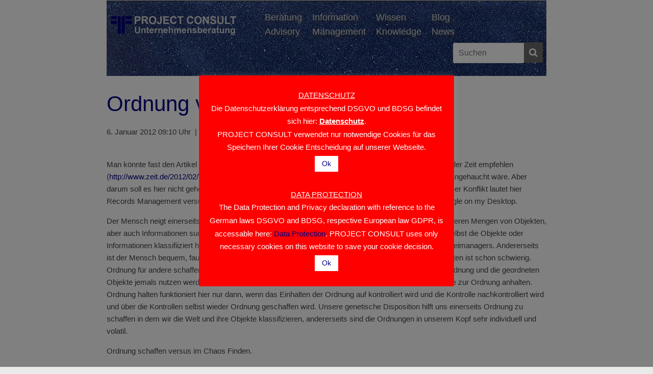

--- FILE ---
content_type: text/html; charset=UTF-8
request_url: https://www.project-consult.com/in_der_diskussion/ordnung-versus-chaos/
body_size: 33808
content:
<!DOCTYPE html>
<html lang="de">
<head><style>img.lazy{min-height:1px}</style><link href="https://www.project-consult.com/wp-content/plugins/w3-total-cache/pub/js/lazyload.min.js" as="script">
	<meta charset="UTF-8"/>
	<meta name="viewport" content="width=device-width, initial-scale=1">
	<link rel="profile" href="http://gmpg.org/xfn/11"/>
	<title>Ordnung versus Chaos &#8211; PROJECT CONSULT</title>
<meta name='robots' content='max-image-preview:large' />
<link rel='dns-prefetch' href='//www.project-consult.com' />
<link rel='dns-prefetch' href='//fonts.googleapis.com' />
<link rel="alternate" type="application/rss+xml" title="PROJECT CONSULT &raquo; Feed" href="https://www.project-consult.com/feed/" />
<link rel="alternate" type="application/rss+xml" title="PROJECT CONSULT &raquo; Kommentar-Feed" href="https://www.project-consult.com/comments/feed/" />
<link rel="alternate" type="application/rss+xml" title="PROJECT CONSULT &raquo; Ordnung versus Chaos-Kommentar-Feed" href="https://www.project-consult.com/in_der_diskussion/ordnung-versus-chaos/feed/" />
<link rel="alternate" title="oEmbed (JSON)" type="application/json+oembed" href="https://www.project-consult.com/wp-json/oembed/1.0/embed?url=https%3A%2F%2Fwww.project-consult.com%2Fin_der_diskussion%2Fordnung-versus-chaos%2F" />
<link rel="alternate" title="oEmbed (XML)" type="text/xml+oembed" href="https://www.project-consult.com/wp-json/oembed/1.0/embed?url=https%3A%2F%2Fwww.project-consult.com%2Fin_der_diskussion%2Fordnung-versus-chaos%2F&#038;format=xml" />
<style id='wp-img-auto-sizes-contain-inline-css' type='text/css'>
img:is([sizes=auto i],[sizes^="auto," i]){contain-intrinsic-size:3000px 1500px}
/*# sourceURL=wp-img-auto-sizes-contain-inline-css */
</style>
<style id='wp-emoji-styles-inline-css' type='text/css'>

	img.wp-smiley, img.emoji {
		display: inline !important;
		border: none !important;
		box-shadow: none !important;
		height: 1em !important;
		width: 1em !important;
		margin: 0 0.07em !important;
		vertical-align: -0.1em !important;
		background: none !important;
		padding: 0 !important;
	}
/*# sourceURL=wp-emoji-styles-inline-css */
</style>
<style id='wp-block-library-inline-css' type='text/css'>
:root{--wp-block-synced-color:#7a00df;--wp-block-synced-color--rgb:122,0,223;--wp-bound-block-color:var(--wp-block-synced-color);--wp-editor-canvas-background:#ddd;--wp-admin-theme-color:#007cba;--wp-admin-theme-color--rgb:0,124,186;--wp-admin-theme-color-darker-10:#006ba1;--wp-admin-theme-color-darker-10--rgb:0,107,160.5;--wp-admin-theme-color-darker-20:#005a87;--wp-admin-theme-color-darker-20--rgb:0,90,135;--wp-admin-border-width-focus:2px}@media (min-resolution:192dpi){:root{--wp-admin-border-width-focus:1.5px}}.wp-element-button{cursor:pointer}:root .has-very-light-gray-background-color{background-color:#eee}:root .has-very-dark-gray-background-color{background-color:#313131}:root .has-very-light-gray-color{color:#eee}:root .has-very-dark-gray-color{color:#313131}:root .has-vivid-green-cyan-to-vivid-cyan-blue-gradient-background{background:linear-gradient(135deg,#00d084,#0693e3)}:root .has-purple-crush-gradient-background{background:linear-gradient(135deg,#34e2e4,#4721fb 50%,#ab1dfe)}:root .has-hazy-dawn-gradient-background{background:linear-gradient(135deg,#faaca8,#dad0ec)}:root .has-subdued-olive-gradient-background{background:linear-gradient(135deg,#fafae1,#67a671)}:root .has-atomic-cream-gradient-background{background:linear-gradient(135deg,#fdd79a,#004a59)}:root .has-nightshade-gradient-background{background:linear-gradient(135deg,#330968,#31cdcf)}:root .has-midnight-gradient-background{background:linear-gradient(135deg,#020381,#2874fc)}:root{--wp--preset--font-size--normal:16px;--wp--preset--font-size--huge:42px}.has-regular-font-size{font-size:1em}.has-larger-font-size{font-size:2.625em}.has-normal-font-size{font-size:var(--wp--preset--font-size--normal)}.has-huge-font-size{font-size:var(--wp--preset--font-size--huge)}.has-text-align-center{text-align:center}.has-text-align-left{text-align:left}.has-text-align-right{text-align:right}.has-fit-text{white-space:nowrap!important}#end-resizable-editor-section{display:none}.aligncenter{clear:both}.items-justified-left{justify-content:flex-start}.items-justified-center{justify-content:center}.items-justified-right{justify-content:flex-end}.items-justified-space-between{justify-content:space-between}.screen-reader-text{border:0;clip-path:inset(50%);height:1px;margin:-1px;overflow:hidden;padding:0;position:absolute;width:1px;word-wrap:normal!important}.screen-reader-text:focus{background-color:#ddd;clip-path:none;color:#444;display:block;font-size:1em;height:auto;left:5px;line-height:normal;padding:15px 23px 14px;text-decoration:none;top:5px;width:auto;z-index:100000}html :where(.has-border-color){border-style:solid}html :where([style*=border-top-color]){border-top-style:solid}html :where([style*=border-right-color]){border-right-style:solid}html :where([style*=border-bottom-color]){border-bottom-style:solid}html :where([style*=border-left-color]){border-left-style:solid}html :where([style*=border-width]){border-style:solid}html :where([style*=border-top-width]){border-top-style:solid}html :where([style*=border-right-width]){border-right-style:solid}html :where([style*=border-bottom-width]){border-bottom-style:solid}html :where([style*=border-left-width]){border-left-style:solid}html :where(img[class*=wp-image-]){height:auto;max-width:100%}:where(figure){margin:0 0 1em}html :where(.is-position-sticky){--wp-admin--admin-bar--position-offset:var(--wp-admin--admin-bar--height,0px)}@media screen and (max-width:600px){html :where(.is-position-sticky){--wp-admin--admin-bar--position-offset:0px}}

/*# sourceURL=wp-block-library-inline-css */
</style><style id='global-styles-inline-css' type='text/css'>
:root{--wp--preset--aspect-ratio--square: 1;--wp--preset--aspect-ratio--4-3: 4/3;--wp--preset--aspect-ratio--3-4: 3/4;--wp--preset--aspect-ratio--3-2: 3/2;--wp--preset--aspect-ratio--2-3: 2/3;--wp--preset--aspect-ratio--16-9: 16/9;--wp--preset--aspect-ratio--9-16: 9/16;--wp--preset--color--black: #000000;--wp--preset--color--cyan-bluish-gray: #abb8c3;--wp--preset--color--white: #ffffff;--wp--preset--color--pale-pink: #f78da7;--wp--preset--color--vivid-red: #cf2e2e;--wp--preset--color--luminous-vivid-orange: #ff6900;--wp--preset--color--luminous-vivid-amber: #fcb900;--wp--preset--color--light-green-cyan: #7bdcb5;--wp--preset--color--vivid-green-cyan: #00d084;--wp--preset--color--pale-cyan-blue: #8ed1fc;--wp--preset--color--vivid-cyan-blue: #0693e3;--wp--preset--color--vivid-purple: #9b51e0;--wp--preset--gradient--vivid-cyan-blue-to-vivid-purple: linear-gradient(135deg,rgb(6,147,227) 0%,rgb(155,81,224) 100%);--wp--preset--gradient--light-green-cyan-to-vivid-green-cyan: linear-gradient(135deg,rgb(122,220,180) 0%,rgb(0,208,130) 100%);--wp--preset--gradient--luminous-vivid-amber-to-luminous-vivid-orange: linear-gradient(135deg,rgb(252,185,0) 0%,rgb(255,105,0) 100%);--wp--preset--gradient--luminous-vivid-orange-to-vivid-red: linear-gradient(135deg,rgb(255,105,0) 0%,rgb(207,46,46) 100%);--wp--preset--gradient--very-light-gray-to-cyan-bluish-gray: linear-gradient(135deg,rgb(238,238,238) 0%,rgb(169,184,195) 100%);--wp--preset--gradient--cool-to-warm-spectrum: linear-gradient(135deg,rgb(74,234,220) 0%,rgb(151,120,209) 20%,rgb(207,42,186) 40%,rgb(238,44,130) 60%,rgb(251,105,98) 80%,rgb(254,248,76) 100%);--wp--preset--gradient--blush-light-purple: linear-gradient(135deg,rgb(255,206,236) 0%,rgb(152,150,240) 100%);--wp--preset--gradient--blush-bordeaux: linear-gradient(135deg,rgb(254,205,165) 0%,rgb(254,45,45) 50%,rgb(107,0,62) 100%);--wp--preset--gradient--luminous-dusk: linear-gradient(135deg,rgb(255,203,112) 0%,rgb(199,81,192) 50%,rgb(65,88,208) 100%);--wp--preset--gradient--pale-ocean: linear-gradient(135deg,rgb(255,245,203) 0%,rgb(182,227,212) 50%,rgb(51,167,181) 100%);--wp--preset--gradient--electric-grass: linear-gradient(135deg,rgb(202,248,128) 0%,rgb(113,206,126) 100%);--wp--preset--gradient--midnight: linear-gradient(135deg,rgb(2,3,129) 0%,rgb(40,116,252) 100%);--wp--preset--font-size--small: 13px;--wp--preset--font-size--medium: 20px;--wp--preset--font-size--large: 36px;--wp--preset--font-size--x-large: 42px;--wp--preset--spacing--20: 0.44rem;--wp--preset--spacing--30: 0.67rem;--wp--preset--spacing--40: 1rem;--wp--preset--spacing--50: 1.5rem;--wp--preset--spacing--60: 2.25rem;--wp--preset--spacing--70: 3.38rem;--wp--preset--spacing--80: 5.06rem;--wp--preset--shadow--natural: 6px 6px 9px rgba(0, 0, 0, 0.2);--wp--preset--shadow--deep: 12px 12px 50px rgba(0, 0, 0, 0.4);--wp--preset--shadow--sharp: 6px 6px 0px rgba(0, 0, 0, 0.2);--wp--preset--shadow--outlined: 6px 6px 0px -3px rgb(255, 255, 255), 6px 6px rgb(0, 0, 0);--wp--preset--shadow--crisp: 6px 6px 0px rgb(0, 0, 0);}:where(.is-layout-flex){gap: 0.5em;}:where(.is-layout-grid){gap: 0.5em;}body .is-layout-flex{display: flex;}.is-layout-flex{flex-wrap: wrap;align-items: center;}.is-layout-flex > :is(*, div){margin: 0;}body .is-layout-grid{display: grid;}.is-layout-grid > :is(*, div){margin: 0;}:where(.wp-block-columns.is-layout-flex){gap: 2em;}:where(.wp-block-columns.is-layout-grid){gap: 2em;}:where(.wp-block-post-template.is-layout-flex){gap: 1.25em;}:where(.wp-block-post-template.is-layout-grid){gap: 1.25em;}.has-black-color{color: var(--wp--preset--color--black) !important;}.has-cyan-bluish-gray-color{color: var(--wp--preset--color--cyan-bluish-gray) !important;}.has-white-color{color: var(--wp--preset--color--white) !important;}.has-pale-pink-color{color: var(--wp--preset--color--pale-pink) !important;}.has-vivid-red-color{color: var(--wp--preset--color--vivid-red) !important;}.has-luminous-vivid-orange-color{color: var(--wp--preset--color--luminous-vivid-orange) !important;}.has-luminous-vivid-amber-color{color: var(--wp--preset--color--luminous-vivid-amber) !important;}.has-light-green-cyan-color{color: var(--wp--preset--color--light-green-cyan) !important;}.has-vivid-green-cyan-color{color: var(--wp--preset--color--vivid-green-cyan) !important;}.has-pale-cyan-blue-color{color: var(--wp--preset--color--pale-cyan-blue) !important;}.has-vivid-cyan-blue-color{color: var(--wp--preset--color--vivid-cyan-blue) !important;}.has-vivid-purple-color{color: var(--wp--preset--color--vivid-purple) !important;}.has-black-background-color{background-color: var(--wp--preset--color--black) !important;}.has-cyan-bluish-gray-background-color{background-color: var(--wp--preset--color--cyan-bluish-gray) !important;}.has-white-background-color{background-color: var(--wp--preset--color--white) !important;}.has-pale-pink-background-color{background-color: var(--wp--preset--color--pale-pink) !important;}.has-vivid-red-background-color{background-color: var(--wp--preset--color--vivid-red) !important;}.has-luminous-vivid-orange-background-color{background-color: var(--wp--preset--color--luminous-vivid-orange) !important;}.has-luminous-vivid-amber-background-color{background-color: var(--wp--preset--color--luminous-vivid-amber) !important;}.has-light-green-cyan-background-color{background-color: var(--wp--preset--color--light-green-cyan) !important;}.has-vivid-green-cyan-background-color{background-color: var(--wp--preset--color--vivid-green-cyan) !important;}.has-pale-cyan-blue-background-color{background-color: var(--wp--preset--color--pale-cyan-blue) !important;}.has-vivid-cyan-blue-background-color{background-color: var(--wp--preset--color--vivid-cyan-blue) !important;}.has-vivid-purple-background-color{background-color: var(--wp--preset--color--vivid-purple) !important;}.has-black-border-color{border-color: var(--wp--preset--color--black) !important;}.has-cyan-bluish-gray-border-color{border-color: var(--wp--preset--color--cyan-bluish-gray) !important;}.has-white-border-color{border-color: var(--wp--preset--color--white) !important;}.has-pale-pink-border-color{border-color: var(--wp--preset--color--pale-pink) !important;}.has-vivid-red-border-color{border-color: var(--wp--preset--color--vivid-red) !important;}.has-luminous-vivid-orange-border-color{border-color: var(--wp--preset--color--luminous-vivid-orange) !important;}.has-luminous-vivid-amber-border-color{border-color: var(--wp--preset--color--luminous-vivid-amber) !important;}.has-light-green-cyan-border-color{border-color: var(--wp--preset--color--light-green-cyan) !important;}.has-vivid-green-cyan-border-color{border-color: var(--wp--preset--color--vivid-green-cyan) !important;}.has-pale-cyan-blue-border-color{border-color: var(--wp--preset--color--pale-cyan-blue) !important;}.has-vivid-cyan-blue-border-color{border-color: var(--wp--preset--color--vivid-cyan-blue) !important;}.has-vivid-purple-border-color{border-color: var(--wp--preset--color--vivid-purple) !important;}.has-vivid-cyan-blue-to-vivid-purple-gradient-background{background: var(--wp--preset--gradient--vivid-cyan-blue-to-vivid-purple) !important;}.has-light-green-cyan-to-vivid-green-cyan-gradient-background{background: var(--wp--preset--gradient--light-green-cyan-to-vivid-green-cyan) !important;}.has-luminous-vivid-amber-to-luminous-vivid-orange-gradient-background{background: var(--wp--preset--gradient--luminous-vivid-amber-to-luminous-vivid-orange) !important;}.has-luminous-vivid-orange-to-vivid-red-gradient-background{background: var(--wp--preset--gradient--luminous-vivid-orange-to-vivid-red) !important;}.has-very-light-gray-to-cyan-bluish-gray-gradient-background{background: var(--wp--preset--gradient--very-light-gray-to-cyan-bluish-gray) !important;}.has-cool-to-warm-spectrum-gradient-background{background: var(--wp--preset--gradient--cool-to-warm-spectrum) !important;}.has-blush-light-purple-gradient-background{background: var(--wp--preset--gradient--blush-light-purple) !important;}.has-blush-bordeaux-gradient-background{background: var(--wp--preset--gradient--blush-bordeaux) !important;}.has-luminous-dusk-gradient-background{background: var(--wp--preset--gradient--luminous-dusk) !important;}.has-pale-ocean-gradient-background{background: var(--wp--preset--gradient--pale-ocean) !important;}.has-electric-grass-gradient-background{background: var(--wp--preset--gradient--electric-grass) !important;}.has-midnight-gradient-background{background: var(--wp--preset--gradient--midnight) !important;}.has-small-font-size{font-size: var(--wp--preset--font-size--small) !important;}.has-medium-font-size{font-size: var(--wp--preset--font-size--medium) !important;}.has-large-font-size{font-size: var(--wp--preset--font-size--large) !important;}.has-x-large-font-size{font-size: var(--wp--preset--font-size--x-large) !important;}
/*# sourceURL=global-styles-inline-css */
</style>

<style id='classic-theme-styles-inline-css' type='text/css'>
/*! This file is auto-generated */
.wp-block-button__link{color:#fff;background-color:#32373c;border-radius:9999px;box-shadow:none;text-decoration:none;padding:calc(.667em + 2px) calc(1.333em + 2px);font-size:1.125em}.wp-block-file__button{background:#32373c;color:#fff;text-decoration:none}
/*# sourceURL=/wp-includes/css/classic-themes.min.css */
</style>
<link rel='stylesheet' id='f12-cf7-captcha-style-css' href='https://www.project-consult.com/wp-content/plugins/captcha-for-contact-form-7/core/assets/f12-cf7-captcha.css?ver=6.9' type='text/css' media='all' />
<link rel='stylesheet' id='cookie-law-info-css' href='https://www.project-consult.com/wp-content/plugins/cookie-law-info/legacy/public/css/cookie-law-info-public.css?ver=3.2.9' type='text/css' media='all' />
<link rel='stylesheet' id='cookie-law-info-gdpr-css' href='https://www.project-consult.com/wp-content/plugins/cookie-law-info/legacy/public/css/cookie-law-info-gdpr.css?ver=3.2.9' type='text/css' media='all' />
<link rel='stylesheet' id='ppress-frontend-css' href='https://www.project-consult.com/wp-content/plugins/wp-user-avatar/assets/css/frontend.min.css?ver=4.15.22' type='text/css' media='all' />
<link rel='stylesheet' id='ppress-flatpickr-css' href='https://www.project-consult.com/wp-content/plugins/wp-user-avatar/assets/flatpickr/flatpickr.min.css?ver=4.15.22' type='text/css' media='all' />
<link rel='stylesheet' id='ppress-select2-css' href='https://www.project-consult.com/wp-content/plugins/wp-user-avatar/assets/select2/select2.min.css?ver=6.9' type='text/css' media='all' />
<link rel='stylesheet' id='parent-style-css' href='https://www.project-consult.com/wp-content/themes/colormag/style.css?ver=6.9' type='text/css' media='all' />
<link rel='stylesheet' id='colormag_style-css' href='https://www.project-consult.com/wp-content/themes/pc-theme/style.css?ver=6.9' type='text/css' media='all' />
<link rel='stylesheet' id='colormag-fontawesome-css' href='https://www.project-consult.com/wp-content/themes/colormag/fontawesome/css/font-awesome.css?ver=4.2.1' type='text/css' media='all' />
<script type="text/javascript" src="https://www.project-consult.com/wp-includes/js/jquery/jquery.min.js?ver=3.7.1" id="jquery-core-js"></script>
<script type="text/javascript" src="https://www.project-consult.com/wp-includes/js/jquery/jquery-migrate.min.js?ver=3.4.1" id="jquery-migrate-js"></script>
<script type="text/javascript" id="cookie-law-info-js-extra">
/* <![CDATA[ */
var Cli_Data = {"nn_cookie_ids":[],"cookielist":[],"non_necessary_cookies":[],"ccpaEnabled":"","ccpaRegionBased":"","ccpaBarEnabled":"","strictlyEnabled":["necessary","obligatoire"],"ccpaType":"gdpr","js_blocking":"","custom_integration":"","triggerDomRefresh":"","secure_cookies":""};
var cli_cookiebar_settings = {"animate_speed_hide":"500","animate_speed_show":"500","background":"#ff0000","border":"#b1a6a6c2","border_on":"","button_1_button_colour":"#ffffff","button_1_button_hover":"#cccccc","button_1_link_colour":"#000080","button_1_as_button":"1","button_1_new_win":"","button_2_button_colour":"#333","button_2_button_hover":"#292929","button_2_link_colour":"#ffffff","button_2_as_button":"","button_2_hidebar":"","button_3_button_colour":"#ffffff","button_3_button_hover":"#cccccc","button_3_link_colour":"#000080","button_3_as_button":"1","button_3_new_win":"","button_4_button_colour":"#26267f","button_4_button_hover":"#1e1e66","button_4_link_colour":"#ffffff","button_4_as_button":"1","button_7_button_colour":"#61a229","button_7_button_hover":"#4e8221","button_7_link_colour":"#fff","button_7_as_button":"1","button_7_new_win":"","font_family":"inherit","header_fix":"","notify_animate_hide":"1","notify_animate_show":"","notify_div_id":"#cookie-law-info-bar","notify_position_horizontal":"right","notify_position_vertical":"bottom","scroll_close":"","scroll_close_reload":"","accept_close_reload":"","reject_close_reload":"","showagain_tab":"","showagain_background":"#fff","showagain_border":"#000","showagain_div_id":"#cookie-law-info-again","showagain_x_position":"100px","text":"#ffffff","show_once_yn":"","show_once":"10000","logging_on":"","as_popup":"","popup_overlay":"1","bar_heading_text":"","cookie_bar_as":"popup","popup_showagain_position":"bottom-right","widget_position":"left"};
var log_object = {"ajax_url":"https://www.project-consult.com/wp-admin/admin-ajax.php"};
//# sourceURL=cookie-law-info-js-extra
/* ]]> */
</script>
<script type="text/javascript" src="https://www.project-consult.com/wp-content/plugins/cookie-law-info/legacy/public/js/cookie-law-info-public.js?ver=3.2.9" id="cookie-law-info-js"></script>
<script type="text/javascript" src="https://www.project-consult.com/wp-content/plugins/wp-user-avatar/assets/flatpickr/flatpickr.min.js?ver=4.15.22" id="ppress-flatpickr-js"></script>
<script type="text/javascript" src="https://www.project-consult.com/wp-content/plugins/wp-user-avatar/assets/select2/select2.min.js?ver=4.15.22" id="ppress-select2-js"></script>
<link rel="https://api.w.org/" href="https://www.project-consult.com/wp-json/" /><link rel="alternate" title="JSON" type="application/json" href="https://www.project-consult.com/wp-json/wp/v2/in_der_diskussion/527" /><link rel="EditURI" type="application/rsd+xml" title="RSD" href="https://www.project-consult.com/xmlrpc.php?rsd" />
<meta name="generator" content="WordPress 6.9" />
<link rel="canonical" href="https://www.project-consult.com/in_der_diskussion/ordnung-versus-chaos/" />
<link rel='shortlink' href='https://www.project-consult.com/?p=527' />
<style type="text/css">.recentcomments a{display:inline !important;padding:0 !important;margin:0 !important;}</style><style type="text/css">.recentcomments a{display:inline !important;padding:0 !important;margin:0 !important;}</style><link rel="icon" href="https://www.project-consult.com/wp-content/uploads/2019/11/cropped-PC_Logo_single_300dpi_a-32x32.png" sizes="32x32" />
<link rel="icon" href="https://www.project-consult.com/wp-content/uploads/2019/11/cropped-PC_Logo_single_300dpi_a-192x192.png" sizes="192x192" />
<link rel="apple-touch-icon" href="https://www.project-consult.com/wp-content/uploads/2019/11/cropped-PC_Logo_single_300dpi_a-180x180.png" />
<meta name="msapplication-TileImage" content="https://www.project-consult.com/wp-content/uploads/2019/11/cropped-PC_Logo_single_300dpi_a-270x270.png" />
</head>

<body class="wp-singular in_der_diskussion-template-default single single-in_der_diskussion postid-527 wp-custom-logo wp-theme-colormag wp-child-theme-pc-theme no-sidebar-full-width wide">



<div id="page" class="hfeed site">
	<a class="skip-link screen-reader-text" href="#main">Zum Inhalt springen</a>

	
	
	<header id="masthead" class="site-header clearfix ">
			<div class="toplinks-menu"><ul id="menu-toplinks" class="menu"><li id="menu-item-9210" class="menu-item menu-item-type-post_type menu-item-object-page menu-item-privacy-policy menu-item-9210"><a rel="privacy-policy" href="https://www.project-consult.com/datenschutzerklaerung/">Datenschutz</a></li>
<li id="menu-item-9209" class="menu-item menu-item-type-post_type menu-item-object-page menu-item-9209"><a href="https://www.project-consult.com/impressum/">Impressum</a></li>
<li id="menu-item-9208" class="menu-item menu-item-type-post_type menu-item-object-page menu-item-9208"><a href="https://www.project-consult.com/kontakt/">Kontakt</a></li>
</ul></div>		
		<div id="header-text-nav-container" class="clearfix">

			
						
	<div class="inner-wrap">

		<div id="header-text-nav-wrap" class="clearfix">
			<div id="header-left-section">
									<div id="header-logo-image">
						<a href="https://www.project-consult.com/" class="custom-logo-link" rel="home"><img width="284" height="60" src="data:image/svg+xml,%3Csvg%20xmlns='http://www.w3.org/2000/svg'%20viewBox='0%200%20284%2060'%3E%3C/svg%3E" data-src="https://www.project-consult.com/wp-content/uploads/2022/05/PC-Logo-2022_60pxhoehe.png" class="custom-logo lazy" alt="PROJECT CONSULT" decoding="async" /></a>					</div><!-- #header-logo-image -->
									<div id="header-text" class="screen-reader-text">
											<h3 id="site-title">
							<a href="https://www.project-consult.com/" title="PROJECT CONSULT" rel="home">PROJECT CONSULT</a>
						</h3>
															<p id="site-description">Unternehmensberatung Dr. Ulrich Kampffmeyer GmbH</p>
					<!-- #site-description -->
				</div><!-- #header-text -->
			</div><!-- #header-left-section -->
			<div id="header-right-section">
			<div class="header-links">
			<div>
			<a href="/Strategie-Beratung-Strategy-Consulting-PROJECT-CONSULT-Unternehmensberatung">Beratung<br>Advisory</a>
			</div>
			<div>
			<a href="/Information-Management-ECM-DMS-KM-BPM-IIM-KI-PROJECT-CONSULT-Unternehmensberatung">Information<br> Management</a>
			</div>
			<div>
			<a href="/wissen-knowledge-project-consult-unternehmensberatung/">Wissen<br>Knowledge</a>
			</div>
			<div>
			<a href="/blog-news-newsletter-diskussion-discussion-project-consult-unternehmensberatung/">Blog<br>News</a>
			</div>
			</div>
			<div class="header-search">
			<form action="https://www.project-consult.com/" class="search-form searchform clearfix" method="get">
   <div class="search-wrap">
      <input type="text" placeholder="Suchen" class="s field" name="s">
      <button class="search-icon" type="submit"></button>
   </div>
</form><!-- .searchform -->			</div>
			
							</div><!-- #header-right-section -->

		</div><!-- #header-text-nav-wrap -->

	</div><!-- .inner-wrap -->

	
			
			
		<nav id="site-navigation" class="main-navigation clearfix" role="navigation">
			<div class="inner-wrap clearfix">
				
				
				<p class="menu-toggle"></p>
				<div class="menu-primary-container"><ul id="menu-prime-menu" class="menu"><li id="menu-item-9172" class="menu-item menu-item-type-post_type menu-item-object-page menu-item-has-children menu-item-9172"><a href="https://www.project-consult.com/leistungen/">Leistungen</a>
<ul class="sub-menu">
	<li id="menu-item-9176" class="menu-item menu-item-type-post_type menu-item-object-page menu-item-9176"><a href="https://www.project-consult.com/leistungen/fachberatung-zum-information-management/">Fachberatung</a></li>
	<li id="menu-item-9174" class="menu-item menu-item-type-post_type menu-item-object-page menu-item-9174"><a href="https://www.project-consult.com/leistungen/projektmanagement/">Projektmanagement</a></li>
	<li id="menu-item-9177" class="menu-item menu-item-type-custom menu-item-object-custom menu-item-9177"><a href="/information-management">Information Management</a></li>
	<li id="menu-item-9168" class="menu-item menu-item-type-post_type menu-item-object-page menu-item-9168"><a href="https://www.project-consult.com/leistungen/change-management-2/">Change Management</a></li>
	<li id="menu-item-9173" class="menu-item menu-item-type-post_type menu-item-object-page menu-item-9173"><a href="https://www.project-consult.com/leistungen/loesungsauswahl/">Lösungsauswahl</a></li>
	<li id="menu-item-9170" class="menu-item menu-item-type-post_type menu-item-object-page menu-item-9170"><a href="https://www.project-consult.com/leistungen/einfuehrung-von-loesungen/">Einführung von Lösungen</a></li>
	<li id="menu-item-9169" class="menu-item menu-item-type-post_type menu-item-object-page menu-item-9169"><a href="https://www.project-consult.com/leistungen/coaching/">Coaching</a></li>
	<li id="menu-item-9175" class="menu-item menu-item-type-post_type menu-item-object-page menu-item-9175"><a href="https://www.project-consult.com/alle-seminare/weiterbildung/">Training</a></li>
</ul>
</li>
<li id="menu-item-9178" class="menu-item menu-item-type-post_type menu-item-object-page menu-item-has-children menu-item-9178"><a href="https://www.project-consult.com/beratung/">Beratung</a>
<ul class="sub-menu">
	<li id="menu-item-9179" class="menu-item menu-item-type-post_type menu-item-object-page menu-item-9179"><a href="https://www.project-consult.com/beratung/beratung-business-process-management-collaboration/">BPM &#038; Collaboration</a></li>
	<li id="menu-item-9180" class="menu-item menu-item-type-post_type menu-item-object-page menu-item-9180"><a href="https://www.project-consult.com/beratung/beratung-digital-business/">Digital Transformation</a></li>
	<li id="menu-item-9181" class="menu-item menu-item-type-post_type menu-item-object-page menu-item-9181"><a href="https://www.project-consult.com/beratung/beratung-dokumentenmanagement/">Dokumentenmanagement</a></li>
	<li id="menu-item-9182" class="menu-item menu-item-type-post_type menu-item-object-page menu-item-9182"><a href="https://www.project-consult.com/beratung/beratung-elektronische-archivierung/">Elektronische Archivierung</a></li>
	<li id="menu-item-9183" class="menu-item menu-item-type-post_type menu-item-object-page menu-item-9183"><a href="https://www.project-consult.com/beratung/beratung-enterprise-content-management/">Enterprise Content Management</a></li>
	<li id="menu-item-9184" class="menu-item menu-item-type-post_type menu-item-object-page menu-item-9184"><a href="https://www.project-consult.com/beratung/beratung-enterprise-information-management/">Enterprise Information Management</a></li>
	<li id="menu-item-9185" class="menu-item menu-item-type-post_type menu-item-object-page menu-item-9185"><a href="https://www.project-consult.com/beratung/beratung-information-governance/">Information Governance</a></li>
	<li id="menu-item-9186" class="menu-item menu-item-type-post_type menu-item-object-page menu-item-9186"><a href="https://www.project-consult.com/beratung/beratung-records-management/">Records Management</a></li>
</ul>
</li>
<li id="menu-item-9191" class="menu-item menu-item-type-custom menu-item-object-custom menu-item-has-children menu-item-9191"><a href="/alle-seminare/">Seminare</a>
<ul class="sub-menu">
	<li id="menu-item-9189" class="menu-item menu-item-type-post_type menu-item-object-page menu-item-9189"><a href="https://www.project-consult.com/alle-seminare/weiterbildung/">Weiterbildung Portfolio</a></li>
	<li id="menu-item-9190" class="menu-item menu-item-type-custom menu-item-object-custom menu-item-9190"><a href="/alle-seminare/project-consult-seminare/">PROJECT CONSULT Seminare</a></li>
	<li id="menu-item-9192" class="menu-item menu-item-type-custom menu-item-object-custom menu-item-9192"><a href="/alle-seminare/aiim-zertifizierungskurse/">AIIM Zertifizierungskurse</a></li>
	<li id="menu-item-9188" class="menu-item menu-item-type-post_type menu-item-object-page menu-item-9188"><a href="https://www.project-consult.com/alle-seminare/vortraege-2/">Vorträge</a></li>
	<li id="menu-item-9187" class="menu-item menu-item-type-post_type menu-item-object-page menu-item-9187"><a href="https://www.project-consult.com/alle-seminare/workshops/">Workshops</a></li>
</ul>
</li>
<li id="menu-item-9194" class="menu-item menu-item-type-post_type menu-item-object-page menu-item-has-children menu-item-9194"><a href="https://www.project-consult.com/project-consult-ueber-uns/">Unternehmen</a>
<ul class="sub-menu">
	<li id="menu-item-9195" class="menu-item menu-item-type-post_type menu-item-object-page menu-item-9195"><a href="https://www.project-consult.com/project-consult-ueber-uns/">PROJECT CONSULT: Über uns</a></li>
	<li id="menu-item-9196" class="menu-item menu-item-type-post_type menu-item-object-page menu-item-9196"><a href="https://www.project-consult.com/sieben-prinzipien/">Sieben Prinzipien</a></li>
	<li id="menu-item-9193" class="menu-item menu-item-type-post_type menu-item-object-page menu-item-9193"><a href="https://www.project-consult.com/project-consult-ueber-uns/grundsaetze/">Grundsätze</a></li>
	<li id="menu-item-9197" class="menu-item menu-item-type-custom menu-item-object-custom menu-item-9197"><a href="/project-consult-ueber-uns/methoden/">Methoden</a></li>
</ul>
</li>
<li id="menu-item-9198" class="menu-item menu-item-type-post_type menu-item-object-page menu-item-has-children menu-item-9198"><a href="https://www.project-consult.com/wissen/">Wissen</a>
<ul class="sub-menu">
	<li id="menu-item-9200" class="menu-item menu-item-type-custom menu-item-object-custom menu-item-9200"><a href="/themen">Themen</a></li>
	<li id="menu-item-9201" class="menu-item menu-item-type-custom menu-item-object-custom menu-item-9201"><a href="/wissen/project-consult-newsletter/">PROJECT CONSULT Newsletter</a></li>
	<li id="menu-item-9202" class="menu-item menu-item-type-custom menu-item-object-custom menu-item-9202"><a href="/medien/">Videos</a></li>
	<li id="menu-item-9203" class="menu-item menu-item-type-custom menu-item-object-custom menu-item-9203"><a href="/publikationen">Publikationen</a></li>
	<li id="menu-item-9204" class="menu-item menu-item-type-custom menu-item-object-custom menu-item-9204"><a href="/handouts-aller-update-veranstaltungen/">IM Updates</a></li>
</ul>
</li>
<li id="menu-item-9205" class="menu-item menu-item-type-custom menu-item-object-custom menu-item-9205"><a href="/kunden">Kunden</a></li>
<li id="menu-item-9206" class="menu-item menu-item-type-custom menu-item-object-custom menu-item-9206"><a href="/termine">Termine</a></li>
<li id="menu-item-9207" class="menu-item menu-item-type-custom menu-item-object-custom menu-item-9207"><a href="/in_der_diskussion">Blog</a></li>
</ul></div>
			</div>
		</nav>

		
		</div><!-- #header-text-nav-container -->

		
	</header>

		
	<div id="main" class="clearfix">
		<div class="inner-wrap clearfix">

	
	<div id="primary">
		<div id="content" class="clearfix">

			
				
<article id="post-527" class="post-527 in_der_diskussion type-in_der_diskussion status-publish hentry">
	
   
   <div class="article-content clearfix">

   
   
      <header class="entry-header">
   		<h1 class="entry-title">
   			Ordnung versus Chaos   		</h1>
				 <p>6. Januar 2012 09:10 Uhr &nbsp;|&nbsp; Dr. Ulrich Kampffmeyer &nbsp;|&nbsp; <a href="https://www.project-consult.com/in_der_diskussion/ordnung-versus-chaos/">Permalink</a></p><br/>
		   	</header>

   	
   	<div class="entry-content clearfix">
   		<p>Man k&ouml;nnte fast den Artikel &quot;Es geht ums Ganze&quot; zum Thema &quot;Der Sinn (und Unsinn) von Ordnung&quot; &nbsp;in der Zeit empfehlen (<a href="http://www.zeit.de/2012/02/Welt-Ordnung">http://www.zeit.de/2012/02/Welt-Ordnung</a>), wenn er denn nicht so kreationistisch und anti-darwinistisch angehaucht w&auml;re. Aber darum soll es hier nicht gehen. Interessanter d&uuml;rfte die &Uuml;bertragung ins Informationsmanagement sein. Der Konflikt lautet hier Records Management versus Enterprise Search &#8230; oder auch gleich Records Management versus Google on my Desktop.</p>
<p><!--break--></p>
<p>Der Mensch neigt einerseits dazu, Ordnung zu schaffen, zu klassifizieren, Einzuordnen. Gerade bei gr&ouml;&szlig;eren Mengen von Objekten, aber auch Informationen sucht er die Ordnung. Er braucht die Ordnung besonders dann, wenn er nicht selbst die Objekte oder Informationen klassifiiziert hat. Ordnung ist das Grundprinzip von Archiven ebenso wie des Windows-Dateimanagers. Andererseits ist der Mensch bequem, faul oder auch nur Energie-effizient. Ordnung f&uuml;r sich selbst schaffen und zu halten ist schon schwierig. Ordnung f&uuml;r andere schaffen, die man vielleicht garnicht kennt, von denen man nicht weiss, ob sie die Ordnung und die geordneten Objekte jemals nutzen werden, ist nur durch Anordnung von oben durchzusetzen. Anordnen hei&szlig;t, andere zur Ordnung anhalten. Ordnung halten funktioniert hier nur dann, wenn das Einhalten der Ordnung auf kontrolliert wird und die Kontrolle nachkontrolliert wird und &uuml;ber die Kontrollen selbst wieder Ordnung geschaffen wird. Unsere genetische Disposition hilft uns einerseits Ordnung zu schaffen in dem wir die Welt und ihre Objekte klassifizieren, andererseits sind die Ordnungen in unserem Kopf sehr individuell und volatil.</p>
<p>Ordnung schaffen versus im Chaos Finden.</p>
<p>Auch elektronische Information leidet unter Unordnung. Durch ihre Menge und Virtualit&auml;t, die fehlende haptische Anfassbarkeit, leidet sie besonders unter Ordnungslosigkeit. Es ist ein Unterschied eine Schraube in ein K&auml;stchen zu packen oder eine Schraubenbeschreibung in einen elektronischen Ordner zu ziehen und vielleicht sogar noch mit Dutzenden von Attributen zu beschreiben.</p>
<p>Mit dem st&uuml;rmischen Wachstum der elektronischen Information wird es immer schwieriger Ordnung zu halten.</p>
<p>Der traditionelle Ansatz f&uuml;r das Ordnunghalten bei Informationen und Dokumenten ist Records Management.</p>
<p>Records Management hat das Ziel, Ordnung zu schaffen. Dabei zugleich Nachvollziehbarkeit, Authentizit&auml;t, Integrit&auml;t, Vollst&auml;ndigkeit und andere Eigenschaften sicherzustellen, die durch Governance und Compliance Vorgaben auch noch eine rechtliche St&uuml;tze haben. Und dies unabh&auml;ngig vom urspr&uuml;nglichen Erzeuger der Information und konsistent &uuml;ber lange Zeitr&auml;ume.</p>
<p>Der Kaufmann muss Ordnung halten. Dies ist das Grundprinzip aller Handels-, Steuer-, Zoll-, Verbraucher-sch&uuml;tzende und Qualit&auml;t-sichernden Gesetze.</p>
<p>Ordnung schaffen durch Klassifikation und Identifikation mittels Meta-Daten ist das Grundprinzip von Records Management.<br />
	Records Management braucht Zeit, Disziplin und Wissen &uuml;ber die Ordnung.</p>
<p>Records Management ist aufw&auml;ndig, besonders bei Erfassung und Erschlie&szlig;ung von Inhalten in Informationsobjekten.</p>
<p>Nun gibt es aber seit einigen Jahren verst&auml;rkt den Ansatz mittels Enterprise Search einfach alle Repositories, sprich Speicherorte, automatisiert zu durchsuchen, um die Informationsstrukturen, die Informationen und die Informationsobjekte automatisch zu indizieren und zu klassifizieren.</p>
<p>Der Anwender hat sich an die Mechanismen von Google gew&ouml;hnt.Ein Feld f&uuml;r die Suche, eine Ergebnisliste mit den 10 besten Treffern auf der ersten Seite. So sieht der Anwender inzwischen die Welt. Man spricht inzwischen von Google-esque.</p>
<p>Fazettiertes Suchen mit zahlreichen Feldern tritt in den Hintergrund, zumal es die M&ouml;glichkeit gibt, hinter nur einem universellen Suchfeld die anderen Attributfelder zu verstecken und automatisch mit zu durchsuchen.</p>
<p>Beim manuellen Erfassen und Indizieren ist das St&ouml;hnen um so lauter je mehr Information erfasst oder &#8211; sofern automatisch ermittelt &#8211; best&auml;tigt werden muss. Die Qualit&auml;t der manuellen Erfassung ist vom Komfort der Software, dem Knowhow und Interesse des Anwenders und der Tagesform abh&auml;ngig.</p>
<p>Automatische Klassifikation bei der Erfassung und/oder bei der Suche ist inzwischen besser und konsistenter in der Qualit&auml;t als eine manuelle Erfassung von Attributen f&uuml;r Records Management oder Archivierung.</p>
<p>Genau hier setzt der gro&szlig;e Konflikt an &#8211; Records Management versus Enterprise Search.</p>
<p>Enterprise Search verspricht alles ohne Aufwand zu finden.Die Problematiken mit den Speicherorten, der Relevanz, der Aktualit&auml;t, den Berechtigungen etc. lassen wir einmal au&szlig;en vor. Auch die &quot;alten Argumente&quot; dass man sich auf die Richtigkeit und Vollst&auml;dnigkeit der Ergebnisse nicht verlassen k&ouml;nnen, dass man in jedem Fall Ordnung halten muss, vergessen wir f&uuml;r den Moment &#8211; und f&uuml;r die Zukunft.</p>
<p>Enterprise Search wird immer besser. Es werden auch hier Beziehungen ermittelt und aus den Informationen, bzw. ihrem Kontext virtuelle Ordnunsgstrukturen geschaffen. Die automatische Klassifkation kann nicht nur bei der Erfassung sinnvoll eingesetzt werden &#8211; im Vorwege Ordnung schaffen &#8211; sondern auch bei&nbsp;der Suche &#8211; beim Finden &#8211;&nbsp;Ordnung schaffen.<br />
	Hierbei kann man die automatisierten Verfahren durchaus gegen Taxonomien, Klassifikationsschema, kontrollierte Nomenklaturen etc. laufen lassen und die Automatismen verbessern.</p>
<p>Denn letztlich entscheiden nur Qualit&auml;t und Compliance &uuml;ber die Akzeptanz.</p>
<p>Qualit&auml;t definiert sich &uuml;ber Orts-, Zeit- und Anwendungsunabh&auml;ngikeit, Schnelligkeit und Aktualit&auml;t, Vollst&auml;ndigkeit und Richtigkeit und Einfachheit und Intuitivit&auml;t des Zugriffs. Ziel ist, &uuml;berhaupt nicht zu Suchen, sondern die Information bedarfsgerecht automatisch in der jeweils aktuellen Situation angezeigt zu bekommen. Dies bedeutet, die Anwendung muss die Suche automatisieren, so dass der Anwender gar nicht merkt, dass gesucht worden ist.</p>
<p>Compliance definiert sich &uuml;ber gesetzliche und regulative Vorgaben zu Richtigkeit, Vollst&auml;ndigkeit, Integrit&auml;t, Authentizit&auml;t, Unver&auml;ndertheit, Nachvollziehbarkeit, Reproduzierbarkeit, Kontextwahrung, Prozesszugeh&ouml;rigkeit und &#8211; Ordnung. Es hei&szlig;t nicht umsonst &quot;ordnungsm&auml;&szlig;ig&quot; und ordnungsgem&auml;&szlig; ist nur, was geordnet ist. Ordnung ist das Gegenteil von Unordnung.</p>
<p>Hiermit sind wir wieder beim Eingangsstatement.</p>
<p>Wie wird Ordnung geschaffen, die sich in Aktenpl&auml;nen, Metadaten, Aufbewahrungsfristen, Zerst&ouml;rungsvorgaben, Audit-Trails usw. niederschl&auml;gt? Sind diese Methoden &uuml;berholt? Oder k&ouml;nnen sie von intelligenter, selbstlernender Software automatisch selbst generiert werden? Bleibt dies eine Dom&auml;ne menschlicher Arbeit oder schl&auml;gt auch hier die automatische Klassifikation zusammen mit &uuml;bergreifender Suche, Enterprise Search, zu?</p>
<p>Die Antwort lautet: alles nur noch einer Frage der Zeit.</p>
<p>Die Entwicklung neuer Technologien &#8211; besonders im Consumer-, Mobile- und App-Bereich &#8211; wird in alle Anwendungsfelder in den Unternehmen und Verwaltungen eindringen. Die Vereinfachung der Informationsnutzung, Informationsbereitstellung und Kommunikation wird nicht vor den verstaubten Anwendungsfeldern &quot;Langzeitarchivierung&quot;, &quot;Dokumentation&quot;, &quot;Schriftgutverwaltung&quot;, &quot;Registratur&quot;, &quot;revisionssichere Archivierung&quot; &#8211; und damit auch Records Management &#8211; haltmachen.</p>
<p>So gesehen wird Records Management eine Benutzoberfl&auml;che f&uuml;r wenige Mitarbeiter im Unternehmen werden, die sich den ganzen Tag haupts&auml;chlich mit dem Thema &quot;Ordnung schaffen und Ordnung &uuml;berpr&uuml;fen&quot; besch&auml;ftigen &#8211; Archivare, Rechtsanw&auml;lte, Revisoren, Pr&uuml;fer. F&uuml;r den Anwender wird es einen Schlitz geben zum Alles-Finden.</p>
<p>Die Zukunft des Records Managements ist Enterprise Search.</p>
<p>Der Records Manager der Zukunft hat auch schon einen Namen &#8211; Dr. Watson.</p>
<p>&nbsp;</p>
<p>Ulrich Kampffmeyer</p>
<p>P.S. Auch in der von uns betreuten XING-Gruppe &quot;<a href="http://bit.ly/s4KG2U">Information &amp; Document Management</a>&quot; haben wir zu diesem Thema einen <a href="http://bit.ly/zWkhvp">Diskussionsthread</a> angelegt.</p>
   	</div>

   </div>

	</article>

			
		</div><!-- #content -->

      

		<ul class="default-wp-page clearfix">
			<li class="previous"><a href="https://www.project-consult.com/in_der_diskussion/update-moreq2010-moreq2/" rel="prev"><span class="meta-nav">&larr;</span> Update: MoReq2010 &#038; MoReq2</a></li>
			<li class="next"><a href="https://www.project-consult.com/in_der_diskussion/e-mail-totgesagte-leben-laenger/" rel="next">E-Mail: Totgesagte leben länger? <span class="meta-nav">&rarr;</span></a></li>
		</ul>
	
               <div class="author-box">
            <div class="author-img"><img data-del="avatar" src="data:image/svg+xml,%3Csvg%20xmlns='http://www.w3.org/2000/svg'%20viewBox='0%200%20100%20100'%3E%3C/svg%3E" data-src='https://www.project-consult.com/wp-content/uploads/2020/08/Dr_Ulrich_Kampffmeyer_PROJECT_CONSULT_Beratung_Information_Governance.jpg' class='avatar pp-user-avatar avatar-100 photo  lazy' height='100' width='100'/></div>
               <h4 class="author-name">Dr. Ulrich Kampffmeyer</h4>
               <p class="author-description">Curriculum auf Wikipedia https://de.wikipedia.org/wiki/Ulrich_Kampffmeyer</p>
         </div>
      
      
      
<div id="comments" class="comments-area">

	
			<h3 class="comments-title">
			7 Kommentare zu &ldquo;<span>Ordnung versus Chaos</span>&rdquo;		</h3>

		
		<ul class="comment-list">
			<li class="comment even thread-even depth-1" id="li-comment-51">
	<article id="comment-51" class="comment">
		

		
		<section class="comment-content comment">
		<header class="comment-meta comment-author vcard">
							<h5>Ein noch tieferer Blick in die Glaskugel</h5>
							<div class="comment-author-link"><i class="fa fa-user"></i><a href="http://www.saperionblog.com/author/mab" class="url" rel="ugc external nofollow">Martin Bartonitz</a></div><div class="comment-date-time"><i class="fa fa-calendar-o"></i>6. Januar 2012 um 22:53</div><a class="comment-permalink" href="https://www.project-consult.com/in_der_diskussion/ordnung-versus-chaos/#comment-51"><i class="fa fa-link"></i>Permalink</a>		</header><!-- .comment-meta -->
		
			<p>Lieber Uli,</p>
<p>erst einmal möchte ich dir für diesen sowohl inhaltlich als auch stilistisch sehr gelungenen Artikel danken, insbesondere für den Link eingangs, denn diskutiere ich über Ordnung und Unordnung unseres Kosmos seit ein paar Wochen auch auf meinem privaten Blog und habe dort dafür weitere Anregungen erhalten.</p>
<p>Nun aber zum Thema Records Management und Entreprise Search, zu denen ich zwei Dinge sehe. Fangen wir mit dem ersten Punkt an, rückblickend auf den Records Management  &#038; Compliance Fachtag 2011 in Frankfurt ( <a href="http://bit.ly/wK6o37" rel="nofollow ugc">http://bit.ly/wK6o37</a> ):</p>
<p><strong>Bearbeitung von Akten </strong></p>
<p>Records Management ist ja nicht nur ein Thema für die Männer mit den schwarzen Schutzärmeln, die immer nur dann was rausholen müssen, wenn was schief gelaufen ist, sprich Beweismittel dem Richter vorgelegt werden müssen.</p>
<p>Records Management hilft auch zu Lebzeit von Dokumenten bei der Sachberabeitung, sprich der schnellen Auskunftsbereitschaft und Entscheidungsfindung.</p>
<p>Hier denken wir Menschen immer noch in Aktenstrukturen. Wenn das ein Enterprise Search hinbekommt, auch noch so unwichtig erscheinende Kommunikationsschnipsel, die ja inzwischen auch über die social Business Anwendungen wie Facebook, Google+ oder auch Xing ausgetauscht werden, kontextbezogen wieder aus der Datensenken hervorzuheben, so erweitert sich das Anwendungsszenario doch schnell auf alle Mitarbeiter im Unternehmen, oder?</p>
<p>Transformation unserer Gesellschaft</p>
<p>Komme ich nun zum zweiten Punkt und der hat was damit zu tun, dass wir im Augenblick so viele Records nur aufheben müssen, um im Streitfall gewappnet zu sein bzw. den Steuereintreibern nachweisen zu können, dass wir nicht geschummelt haben.</p>
<p>Und jetzt wage ich mal einen ganz tiefen Blick in eine Glaskugel:</p>
<p>Ich denke, dass es kaum noch einen Menschen auf der Erde gibt, der nicht das Gefühl hat, dass etwas <strong>gar nicht mehr in Ordnung zu sein scheint</strong>, womit ich den Faden direkt wieder aufgreife. Ich beobachte sehr genau, was sich seit dem arabischen Frühling ereignet hat und sehe über die vielen anderen Proteste, die seitdem über die ganze Welt laufen, dass gerade eine gesellschaftliche Transformation durchlaufen wird (siehe meine letzten Post dazu <a href="http://bit.ly/wUY3G7" rel="nofollow ugc">http://bit.ly/wUY3G7</a>  ), die auch Einfluss auf unser Records Management haben wird. </p>
<p>Wer sich fragt, welche Proteste ich anspreche, hier kurz der Abriss: nach Ägypten folgte Tunesien, Lybien, Island, Irland, Spanien (#15m), Portugal, Israel (#occupy), Griechenland, New York und Usa (#occupyNY), Marokko, 15. Oktober weltweit (#15o), Jemen, Syrien, Russland, Weißrußland, Japan (war nicht in den Medien), und jetzt am 15. Januar erneut weltweit (#15j), und da fehlen sicherlich noch ein paar.</p>
<p>Was ist das für eine Transformation? Seit das Web 2.0 mit den Wikis und Blog, und nun noch mehr mit Facebook, Twitter und Google+ für Interaktion, sprich Gedankenaustausch und Beteiligung und ganz besonders für Vernetzung sorgen, tritt eine Machtumkehr ein. Die Menschen werden mündiger und kompetenter, weil sie selbst an alle Informationen heran kommen, um sich eine Meinung zu bilden. D.h. die Kunden geben vor, was die Firmen an Produkten und Services anbieten sollten. Die Mitarbeiter übernehmen immer mehr Verantwortung, was zu schnelleren Entscheidungen führt. Und die Bürger verlangen mehr Mitbestimmung, wie es ja auch im Artikel 20 des Grundgesetzes fomruliert ist &#8222;&#8230; durch Wahlen und Abstimmungen.</p>
<p>Übrigens sehen wir hier auch reichlich Unordnung in der Politik. Die meisten Bürger trauen den Politikern nicht mehr zu, den Wust an aktuellen Probleme zu lösen und schon gar nicht im Sinne des Volkes.</p>
<p>Aber zurück zur Transformation. Wenn sich nun die Machtverhältnisse umkehren, was bedeutet dies? Wir werden zu einer Gesellschaft kommen, die die krankmachende Konkurrenz und Profitgier hinter sich lassen wird. Denn die Vernetzung zeigt heute schon, wo es hin geht: Kooperation ist Trumpf! Es wird auch gar nicht anders gehen können. Einerseits können wir nicht weiter expandieren, ohne dass unsere Welt unter der Last zusammenbricht. Und andererseits ist unser Leben so kompliziert geworden, dass wir nur noch Lösungen für komplexe Probleme zwischen vernetzten Experten quer über die Welt hinbekommen werden.</p>
<p>Was hat aber nun die Kooperation mit dem Records Management zu tun? Nun das ist ganz einfach. Wenn wir zu einer kooperierenden Gesellschaft transformieren, gehört dazu Transparenz (hier haben schon heute unsere jungen Menschen sehr viel weniger Probleme mit als wir alten). Wir werden keine Geheimnisse mehr voreinander haben, weil das keinen Sinn mehr macht. Je bessser wir über alles Bescheid wissen, desto schneller werden Ideen aufgegriffen werden, mit weiterem Wissen verkünpft und zu neuen Produkten und Methoden führen. Agilität in Rainkultur! Patente und Geheimnistuerei auf allen Ebenen wird der Vergangenheit angehören, weil dies nur verhindert und zu Streit führt. </p>
<p>Und dann sind wir schon bei der ganz einfachen Antwort: Wenn nicht mehr gestritten wird, dann müssen geschäftsrelevante Informationen nicht mehr so lange aufgehoben werden. und auch ganz besonders nicht mehr so stark geschützt werden.</p>
<p>Ich gehe sogar davon aus, dass wir zu einer Ökonomie kommen werden, in der wir kein Geld mehr brauchen. Wer sich hier weiter informieren möchte, der mag nach Zeitgeist Movement suchen oder Commons (Gemeingüter).</p>
<p>Wenn wir nicht zu dieser Welt gelangen, sehe ich eher düster. Dann kommt nun der dritte Weltkrieg über den Iran-Konflikt. Und dann wird Einstein Recht behalten, wenn er sagte, dass wir den vierten Weltkrieg wieder mit Steinen und Knüppeln führen werden.</p>
<p>Als wünsche ich uns allen doch den friedlichen Weg. Eine der durch unsere Liebe anstatt durch Angst bestimmt ist.</p>
<p>Daher von mir dieses Mal liebe Grüße<br />
Martin</p>
			<a rel="nofollow" class="comment-reply-link" href="https://www.project-consult.com/in_der_diskussion/ordnung-versus-chaos/?replytocom=51#respond" data-commentid="51" data-postid="527" data-belowelement="comment-51" data-respondelement="respond" data-replyto="Auf Martin Bartonitz antworten" aria-label="Auf Martin Bartonitz antworten">Antwort</a>		</section><!-- .comment-content -->

	</article><!-- #comment-## -->
	</li><!-- #comment-## -->
<li class="comment odd alt thread-odd thread-alt depth-1" id="li-comment-52">
	<article id="comment-52" class="comment">
		

		
		<section class="comment-content comment">
		<header class="comment-meta comment-author vcard">
							<h5>Social Search-Neben "wenigen Mitarbeitern" schaffen alle Ordnung</h5>
							<div class="comment-author-link"><i class="fa fa-user"></i><a href="http://www.komus.de" class="url" rel="ugc external nofollow">Ayelt Komus</a></div><div class="comment-date-time"><i class="fa fa-calendar-o"></i>7. Januar 2012 um 16:58</div><a class="comment-permalink" href="https://www.project-consult.com/in_der_diskussion/ordnung-versus-chaos/#comment-52"><i class="fa fa-link"></i>Permalink</a>		</header><!-- .comment-meta -->
		
			<p>Hallo Herr Kampffmeyer,<br />
stimme Ihren Überlegungen zu.</p>
<p>Die Compliance-Vorgaben werden sich mit der Zeit an den neuen Möglichkeiten ausrichten, sofern nur das Finden und Überblick-Halten auch ohne vorheriges Ordnen möglich ist.</p>
<p>Ich bin mir allerdings sicher, dass neben den &#8222;wenige[n] Mitarbeiter[n] [&#8230;], die sich den ganzen Tag hauptsächlich mit dem Thema [&#8230;] beschäftigen,&#8220; auch die Mitarbeiter allgemein dazu beitragen werden, dass die notwendigen Meta-Informationen zur Verfügung stehen.<br />
Wie im WWW wird dies zum Teil gezielt, zum Teil unbewusst stattfinden. Indirekt basiert ja schließlich selbst die inzwischen eher einfach anmutende Page-Rang-Methodik von Google auf den ‚gelebten‘ Bewertungen anderer Web-Autoren. Außerdem werden zudem die zunehmend verbreiteten Social Media-Anwendungen in den Unternehmen wichtige Quellen für Meta-Informationen sein.</p>
<p>Auch im Unternehmen wird &#8222;Social Search&#8220; eine zunehmend wichtige Rolle spielen. Und so wird sich in der Unternehmenswelt ein weiteres Mal mit zeitlichem Verzug die Entwicklung der Consumer-Technologien wiederholen.</p>
<p>Beste Grüße</p>
<p>Ayelt Komus</p>
			<a rel="nofollow" class="comment-reply-link" href="https://www.project-consult.com/in_der_diskussion/ordnung-versus-chaos/?replytocom=52#respond" data-commentid="52" data-postid="527" data-belowelement="comment-52" data-respondelement="respond" data-replyto="Auf Ayelt Komus antworten" aria-label="Auf Ayelt Komus antworten">Antwort</a>		</section><!-- .comment-content -->

	</article><!-- #comment-## -->
	</li><!-- #comment-## -->
<li class="comment even thread-even depth-1" id="li-comment-53">
	<article id="comment-53" class="comment">
		

		
		<section class="comment-content comment">
		<header class="comment-meta comment-author vcard">
							<h5>Symbiose von Records Management und Enterprise Search</h5>
							<div class="comment-author-link"><i class="fa fa-user"></i><a href="http://www.intergator.de" class="url" rel="ugc external nofollow">Uwe Crenze</a></div><div class="comment-date-time"><i class="fa fa-calendar-o"></i>8. Januar 2012 um 18:34</div><a class="comment-permalink" href="https://www.project-consult.com/in_der_diskussion/ordnung-versus-chaos/#comment-53"><i class="fa fa-link"></i>Permalink</a>		</header><!-- .comment-meta -->
		
			<p>Das Verhältnis von Records Management und Enterprise Search hat mehrere Facetten.</p>
<p>Dr. Kampffmeyer und Dr. Bartonitz haben bereits sehr anschaulich den gesellschaftlichen Kontext beleuchtet. Alles was wir tun (oder lassen) ist auch immer eine Frage der Einstellung.</p>
<p>„Die Zukunft des Records Managements ist Enterprise Search.“ – Ich möchte mich den technologischen Aspekten dieser Vision widmen.</p>
<p>Die Symbiose beider Technologien in gut handhabbaren Produkten ist noch nicht erreicht. Die wichtigsten Puzzle-Steine sind vorhanden und liefern in dedizierten Lösungen nützliche Ergebnisse. Aus unterschiedlichen Gründen haben sowohl Records Management als auch Enterprise Search bisher nicht den Status einer Universallösung für das Informationsmanagement erlangt.</p>
<p>Der Charme von Enterprise Search als Zugriffstechnologie ergibt sich aus nahe liegenden Gründen. </p>
<p>Zunächst ist Suche wohl der einfachste und universellste  Ansatz für den Zugriff auf große Informationsmengen. Ohne Suchmaschinen wäre die Fülle der über das Internet verfügbaren Inhalte nicht zugänglich zu machen. Gleichzeitig ist uns die qualitative Unzulänglichkeit der Suchergebnisse bewusst, da aufgrund der Informationsmengen die Internetsuche heute noch mehr volltext- als metadatenorientiert ist. Daraus leitet sich das große Potential von Enterprise Search ab. Sie kann systemübergreifend Inhalte nicht nur nach Text sondern insbesondere anhand von Metadaten indexieren. Der Ausspruch: „Wer Ordnung hält, ist nur zu faul zum Suchen!“ muss aus Sicht einer Suchmaschine genau umgekehrt lauten: „Wer erfolgreich suchen will, braucht Ordnung!“. Jedes Metadatum entspricht einem Ordnungskriterium. Je mehr Ordnungskriterien vorhanden sind, desto flexibler kann eine Suche relevante Ergebnisse liefern.</p>
<p>Mit den Inhalten sind oft schon wichtige Metadaten verbunden – z.B. das Datum der Erstellung oder letzten Änderung eines Dokuments. Aus den vorhanden Metadaten und den Inhalten können automatisiert weitere Metadaten abgeleitet werden. Mit Hilfe maschineller Lernverfahren und hinterlegten Regeln wird aus der Indexierung eine Klassifizierung.</p>
<p>Hier kommt der Mehrwert von Records Management für Enterprise Search ins Spiel. Eine klassifizierende Indexierung bedarf einer möglichst hohen Datenqualität. Das gilt für regelbasierte und mathematische Verfahren gleichermaßen. Viele Verfahren erreichen nur eine befriedigende Qualität, wenn sie auf Vorwissen in Form von Referenzdaten aufbauen können.</p>
<p>Records Management liefert hierzu in zweifacher Hinsicht einen Beitrag: durch die manuelle Annotation von Metadaten und durch die Kontrolle über die Inhalte. Es ist recht einfach, automatisch in einem Dokument Personennamen zu erkennen. Aber verlässlich den Autor beliebiger Dokumente zu ermitteln ist praktisch unmöglich. Zumindest bei wichtigen Dokumenten müssen hierzu die Dokumenteigenschaften manuell gepflegt werden, z. B. beim Einchecken in ein Dokumentmanagementsystem. Und noch eine Frage kann Enterprise Search nicht allein lösen – welche Version eines Dokuments ist die aktuell verbindliche? Auch hier wünscht sich die Suchmaschine Hilfestellung durch Content Management.</p>
<p>Damit ist das Potential der Symbiose aber noch nicht ausgeschöpft. Die relativ wenigen Dokumente, die durch einige Mitarbeiter gepflegt werden, können einen hohen Nutzen für alle stiften.  So können durch Such-Index-basierte Funktionen z.B. automatisch zu Wiki-Beiträgen Referenzdokumente zugeordnet werden.</p>
<p>Eine enge Integration von ECM-Systemen und Enterprise Search ist eine Voraussetzung für ein erfolgreiches Informationsmanagement.</p>
			<a rel="nofollow" class="comment-reply-link" href="https://www.project-consult.com/in_der_diskussion/ordnung-versus-chaos/?replytocom=53#respond" data-commentid="53" data-postid="527" data-belowelement="comment-53" data-respondelement="respond" data-replyto="Auf Uwe Crenze antworten" aria-label="Auf Uwe Crenze antworten">Antwort</a>		</section><!-- .comment-content -->

	</article><!-- #comment-## -->
	</li><!-- #comment-## -->
<li class="comment odd alt thread-odd thread-alt depth-1" id="li-comment-54">
	<article id="comment-54" class="comment">
		

		
		<section class="comment-content comment">
		<header class="comment-meta comment-author vcard">
							<h5>Das Vogelschwarm Prinzip als Beispiel</h5>
							<div class="comment-author-link"><i class="fa fa-user"></i><a href="http://www.saperionblog.com/author/mab" class="url" rel="ugc external nofollow">Martin Bartonitz</a></div><div class="comment-date-time"><i class="fa fa-calendar-o"></i>9. Januar 2012 um 10:41</div><a class="comment-permalink" href="https://www.project-consult.com/in_der_diskussion/ordnung-versus-chaos/#comment-54"><i class="fa fa-link"></i>Permalink</a>		</header><!-- .comment-meta -->
		
			<p>Ich habe gerade per Zufall eine Web-Site gefunden, die eine neue Managementmethode darstellt, die meine These des mündiger, kompetenter werdenden Menschen unterstützt: </p>
<p>&#8222;Ergebnis: Businesshaltung mit Zukunft</p>
<p>Komplexe Problemstellungen aus verschiedenen Perspektiven zu betrachten und unterschiedlichste Erfahrungen im Sinne einer produktiven Lösungsfindung miteinander zu vernetzen ist das Ergebnis des angewandten Vogelschwarm Prinzips®.</p>
<p>Das Ergebnis sind zufriedene und hoch motivierte Mitarbeiter, die sich gegenseitig unterstützen und diesen Geist auch nach außen tragen &#8211; zu Kunden, Lieferanten und nicht zuletzt in ihre Familien und in ihren Freundeskreis.&#8220;</p>
<p><a href="http://www.livecompetence.net/vogelschwarm-prinzip/konzept.html" rel="nofollow ugc">http://www.livecompetence.net/vogelschwarm-prinzip/konzept.html</a></p>
			<a rel="nofollow" class="comment-reply-link" href="https://www.project-consult.com/in_der_diskussion/ordnung-versus-chaos/?replytocom=54#respond" data-commentid="54" data-postid="527" data-belowelement="comment-54" data-respondelement="respond" data-replyto="Auf Martin Bartonitz antworten" aria-label="Auf Martin Bartonitz antworten">Antwort</a>		</section><!-- .comment-content -->

	</article><!-- #comment-## -->
	</li><!-- #comment-## -->
<li class="comment even thread-even depth-1" id="li-comment-56">
	<article id="comment-56" class="comment">
		

		
		<section class="comment-content comment">
		<header class="comment-meta comment-author vcard">
							<h5>Verlagerung der fachlichen Kompetenz für die richtige Ablage</h5>
							<div class="comment-author-link"><i class="fa fa-user"></i><a href="http://www.amagno.de" class="url" rel="ugc external nofollow">Jens Büscher</a></div><div class="comment-date-time"><i class="fa fa-calendar-o"></i>9. Januar 2012 um 10:55</div><a class="comment-permalink" href="https://www.project-consult.com/in_der_diskussion/ordnung-versus-chaos/#comment-56"><i class="fa fa-link"></i>Permalink</a>		</header><!-- .comment-meta -->
		
			<p>Hallo zusammen!</p>
<p>Ein sehr interessanter Artikel und sicher diskussionswürdig.</p>
<p>Die bisherige Arbeit in Büros verschwendet derzeit immer noch unglaublich viel Potential. Wir haben als Anbieter versucht, die Art der Ablage neu zu überdenken, denn anders wir es nicht gehen. Richtig ist, dass wir zahlreiche Informationsströme zusammenbringen müssen. Und die Qualität einer ECM Lösung liegt künftig in der Einfachheit, wie dies erreicht werden kann.</p>
<p>Sind die Informationsströme (Dateisysteme, Fremdsysteme, Mails, Blogs, Wikis, Social Networking, etc) für Unternehmen zentral zusammengefasst, dann stellt sich die Frage der Darstellung für Experten und normale Wissenssuchende (Knowledgeworker).</p>
<p>Eine komplette Abkehr von einer &#8222;strukturierten&#8220; Ablage und Hinwendung zu einer Enterprise Search halte ich derzeit nicht für realitätsnah, obgleich verführerisch. </p>
<p>Nach meiner Erfahrung wird es mindestens eine Mitarbeitergeneration dauern, bis wir die geistige Kompfortzone der &#8222;Datei- und Ordnerbasierenden Ablage&#8220; abgelegt haben. Diese klassische Ablage verliert aber seine Zukunftsberechtigung. Ich habe ein solch klassisches ECM System über 7 Jahre erfolgreich entwickelt, merkte aber, dass wir damit nicht mehr effektiv für die meißten Benutzer sind. Die Benutzer müssen einen echten Mehrwert eines ECM in der täglichen Arbeit spüren, um die Angst davor zu verlieren. </p>
<p>Wir wollten als neues Startup erreichen, dass die Benutzer schneller Inhalte ablegen können, als in einem Dateisystem. Das ist das Mindeste an spürbarer Arbeitserleichertung. Klassische DMS Systeme erfordern weiterhin die Eingabe umfassender Meta-Informationsfelder, obwohl sich eigentlich bereits alle Informationen IM Dokument selbst befinden. Warum also die doppelte Eingabe? Die Volltext- und OCR Mechanismen können Heute so ziemlich jedes Format in hoher Qualität erkennen. </p>
<p>Dies ist natürlich die ideale Grundlage für Enterprise Search. Die Form einer &#8222;Google&#8220; Suche ist sicher ein tolles Konzept, aber nicht für jeden Benutzer passend.</p>
<p>Wir unterscheiden die Qualität der Benutzer in Experten und normale Benutzer. Die Benutzer wollen eine möglichst einfache Oberfläche, geringsten Aufwand der Ablage, schnellste Suche und Zugriff von &#8222;überall&#8220;. Der Benutzer wünscht sich eine Google-Suche, aber zum anderen auch eine &#8222;strukturierte&#8220; Ablage, wie in einem Ordnersystem. Es muss sich zumindest so anfühlen.</p>
<p>Der Experte möchte ebenso eine einfache Oberfläche. Aber er gehört mit zu den Personen, welche die Ablagestruktur (oder Recherchestruktur) in einem Unternehmen definieren kann und soll. Die Kompetenz der fachlich richtigen Ablage liegt somit in den Regeln der Experten und des Unternehmens und nicht mehr in der Hand der einfachen Benutzer. Dabei definiert der Experte die &#8222;Regeln&#8220; der fachlich korrekten Ablage, z.B. nach Ordnungskriterien wie Kunden- und Lieferantennummern, Fachbegriffen (Schlagworte, Kategorien). Kennzeichen. Diese Regeln werden zentral im ECM vorgehalten. Dies verhindert Falschablagen und Redundanzen. Es erhöht die Ablage- und Informationsqualität des gesamten Unternehmens und darüber hinaus. Für den Mitarbeiter reicht letztendlich sein &#8222;Container&#8220;, in dem er seine Inhalte reinkippt und diese organisieren sich durch die Regeln selbst.</p>
<p>Wir sehen die Zukunft genau in dieser Form. </p>
<p>Sobald sich Daten aus einer der Informationskanäle ergeben, werden diese analysiert und stellen sich wahlweise über automatisch organisierende Ordnerähnliche Strukturen dar oder bieten eine Enterprise Search. Sobald sich der Kontext eines &#8222;Content&#8220; ändert, wird sich auch der Bezug zu den Regeln automatisch ändern und eine neue fachliche Zuordnung ergeben. Dies kann sogar aufwendige Workflows ersetzen. </p>
<p>Wir glauben an diese neue Sichtweise auf Inhalte und denken, dass die bisherigen Ansätze klassischer Systeme an ihre Grenzen gekommen sind. Daher begrüße ich den Artikel sehr. Enterprise Search &#8211; aber in Kombination mit optisch aufbereiteter, selbstorganisierender Strukturierung &#8211; werden die Zukunft im Records Management sein. Den ich auch lieber als &#8222;Social Workplace&#8220; im &#8222;Social Business&#8220; bezeichnen würde.</p>
<p>Viele Grüße aus dem trüben Oldenburg</p>
<p>Jens Büscher, amagno</p>
			<a rel="nofollow" class="comment-reply-link" href="https://www.project-consult.com/in_der_diskussion/ordnung-versus-chaos/?replytocom=56#respond" data-commentid="56" data-postid="527" data-belowelement="comment-56" data-respondelement="respond" data-replyto="Auf Jens Büscher antworten" aria-label="Auf Jens Büscher antworten">Antwort</a>		</section><!-- .comment-content -->

	</article><!-- #comment-## -->
	</li><!-- #comment-## -->
<li class="comment odd alt thread-odd thread-alt depth-1" id="li-comment-57">
	<article id="comment-57" class="comment">
		

		
		<section class="comment-content comment">
		<header class="comment-meta comment-author vcard">
							<h5>Was in der Occupy-Bewegung zu erkennen ist ...</h5>
							<div class="comment-author-link"><i class="fa fa-user"></i><a href="http://www.saperionblog.com/author/mab" class="url" rel="ugc external nofollow">Martin Bartonitz</a></div><div class="comment-date-time"><i class="fa fa-calendar-o"></i>9. Januar 2012 um 16:34</div><a class="comment-permalink" href="https://www.project-consult.com/in_der_diskussion/ordnung-versus-chaos/#comment-57"><i class="fa fa-link"></i>Permalink</a>		</header><!-- .comment-meta -->
		
			<p>Auf The Intelligence ist heute ein Artikel veröffentlich worden, der die aktuelle Transformation unserer Gesellschaft aus dem Blickwinkel der kognitiven und emotionalen Konstruktionsmechnismen unserer Realität betrachtet und am Ende feststellt:</p>
<p>&#8222;Wir nähern uns der Überwindung des bürgerlichen Polit- und Kunst-Theaters durch die Einführung unendlich vieler Wahrnehmungszusammenhänge. Wurde im psychologisch realistischen Theater der Raum als Materialisierung gesellschaftlicher Verhältnisse inszeniert, erweitert er sich jetzt zum multiplen Hör- und Sehraum mit ständig wechselnden Raum-Zeiten. Der Zuschauer ist so Ebenen des Dazwischen ausgesetzt, die den Wahrnehmungsprozess dynamisieren. Wo der Raum bisher Trennungen vorgab, ermöglicht er nun zunehmend ein In-Mitten-Sein. Der Mensch ist so auf einmal im Raum inmitten des Sichtbaren und Unsichtbaren.&#8220;</p>
<p>Quelle: <a href="http://www.theintelligence.de/index.php/gesellschaft/kommentare/3818-occupy-unsere-begriffe-unser-denken-und-unsere-herzen-neu-besetzen-.html" rel="nofollow ugc">http://www.theintelligence.de/index.php/gesellschaft/kommentare/3818-occupy-unsere-begriffe-unser-denken-und-unsere-herzen-neu-besetzen-.html</a></p>
<p>Was passiert ist, dass wir Vorgegebenes als nichts Stabiles betrachten werden und somit immer damit rechnen, dass es auch anders gemacht werden könnte. D.h. unsere schon jetzt empfundene Schnelllebigkeit wird vermutlich noch weiter zunehmen. Und das bedeutet, das Entscheidungswege immer kürzer werden müssen, und damit geht die Kompetenz und Verantwortung an jeden Einzelnen. Womit Prof. Gunter Dueck in seinem neuen Buch Professionelle Intelligenz &#8211; Worauf des morgen ankommt in das gleiche Horn stößt. Wir brauchen nicht nur die linke, logisch arbeitende Gehirnhälfte sondern auch die emitional, empathische, wenn wir kompetent entscheiden werden müssen.</p>
<p>Übrigens kann ich dazu auch noch den neuen Artikel von Max J. Pucher empfehlen, der interessanterweise auch darauf kommt, dass wir beide Gehirnhälften brauchen, wenn wir in gleichermaßen strukturierte und unstruktierte Geschäftsprozesse beherrschen wollen: <a href="http://isismjpucher.wordpress.com/2012/01/04/acm-and-bpm-a-battle-of-hemispheres/" rel="nofollow ugc">http://isismjpucher.wordpress.com/2012/01/04/acm-and-bpm-a-battle-of-hemispheres/</a></p>
			<a rel="nofollow" class="comment-reply-link" href="https://www.project-consult.com/in_der_diskussion/ordnung-versus-chaos/?replytocom=57#respond" data-commentid="57" data-postid="527" data-belowelement="comment-57" data-respondelement="respond" data-replyto="Auf Martin Bartonitz antworten" aria-label="Auf Martin Bartonitz antworten">Antwort</a>		</section><!-- .comment-content -->

	</article><!-- #comment-## -->
	</li><!-- #comment-## -->
<li class="comment even thread-even depth-1" id="li-comment-59">
	<article id="comment-59" class="comment">
		

		
		<section class="comment-content comment">
		<header class="comment-meta comment-author vcard">
							<h5>Finden statt suchen</h5>
							<div class="comment-author-link"><i class="fa fa-user"></i><a href="http://www.roesch-unternehmensberatung.de" class="url" rel="ugc external nofollow">Peter Rösch</a></div><div class="comment-date-time"><i class="fa fa-calendar-o"></i>12. Januar 2012 um 16:20</div><a class="comment-permalink" href="https://www.project-consult.com/in_der_diskussion/ordnung-versus-chaos/#comment-59"><i class="fa fa-link"></i>Permalink</a>		</header><!-- .comment-meta -->
		
			<p>Finden statt suchen: Records Management will jeder, Enterprise Search ist eines der Werkzeuge!</p>
<p>Gibt es diese drei Situationen f&uuml;r einen Menschen, der eine Information sucht?</p>
<p>1. Die Information ist bekannt, ich will sie nocheinmal sehen oder h&ouml;ren (vielleicht bald auch f&uuml;hlen oder riechen).</p>
<p>2. Zu einem Vorgang m&uuml;sste es eine Information geben, bitte zeige sie mir.</p>
<p>3. In welchem Kontext wird eine Information verwendet, ich will mehr dar&uuml;ber erfahren.</p>
<p>Das Beispiel zu 1. Ich habe gestern ein Foto gemacht, das einen Mangel auf einer Baustelle zeigt.</p>
<p>Das Beispiel zu 2. Ich habe einen &quot;Offenen Posten&quot; meines Kunden in der Buchhaltung und will die Ausgangsrechnung und den Vertrag dazu sehen.</p>
<p>Das Beispiel zu 3. Mich interessiert, welche Auswirkung Stromausf&auml;lle hatten und welche Ma&szlig;nahmen ergriffen wurden.</p>
<p>Meine These zu 1. Ohne die Metadaten &quot;Foto&quot;, &quot;Erstellungsdatum&quot; und &quot;Projektname&quot; werde ich das Foto unter den 5.000 Bildern von gestern im Netzwerk sehr schwer finden.</p>
<p>Meine These zu 2. Mehr als ein Klick auf die beiden angezeigten Dateien neben dem &quot;Offenen Posten&quot; ist nicht zeitgem&auml;&szlig;.</p>
<p>Meine These zu 3. Die Eingabe der Begriffe &quot;Stromausfall&quot;, &quot;Auswirkung&quot;, &quot;Ma&szlig;nahme&quot; findet unter Verwendung zugeh&ouml;riger Synonyme, Konjugationen und Deklinationen passende Informationen.</p>
<p>Meine Meinung: Wie die L&ouml;sung f&uuml;r das Finden einer Information technisch oder organisatorisch erfolgt ist dem Menschen &quot;gleichg&uuml;ltig&quot;.</p>
<p>Eines will er sicher nicht: suchen.</p>
			<a rel="nofollow" class="comment-reply-link" href="https://www.project-consult.com/in_der_diskussion/ordnung-versus-chaos/?replytocom=59#respond" data-commentid="59" data-postid="527" data-belowelement="comment-59" data-respondelement="respond" data-replyto="Auf Peter Rösch antworten" aria-label="Auf Peter Rösch antworten">Antwort</a>		</section><!-- .comment-content -->

	</article><!-- #comment-## -->
	</li><!-- #comment-## -->
		</ul><!-- .comment-list -->

		
	
	
		<div id="respond" class="comment-respond">
		<h3 id="reply-title" class="comment-reply-title"><h3 id="reply-title" class="comment-reply-title">Neuen Kommentar verfassen</h3> <small><a rel="nofollow" id="cancel-comment-reply-link" href="/in_der_diskussion/ordnung-versus-chaos/#respond" style="display:none;">Antwort abbrechen</a></small></h3><form action="https://www.project-consult.com/wp-comments-post.php" method="post" id="commentform" class="comment-form"><p class="comment-notes">Ihre E-Mail-Adresse wird nicht veröffentlicht. Erforderliche Felder sind mit <span style="color:red;">*</span> markiert.</p><p class="comment-form-title"><label for="comment-form-title">Titel <span class="required">*</span></label><input id="comment-form-title" name="comment-form-title" type="text" title="Comment title" aria-required="true" size="30" maxlength="245" required="required"/></p>
<div id="wp-comment-wrap" class="wp-core-ui wp-editor-wrap tmce-active"><link rel='stylesheet' id='dashicons-css' href='https://www.project-consult.com/wp-includes/css/dashicons.min.css?ver=6.9' type='text/css' media='all' />
<link rel='stylesheet' id='editor-buttons-css' href='https://www.project-consult.com/wp-includes/css/editor.min.css?ver=6.9' type='text/css' media='all' />
<div id="wp-comment-editor-container" class="wp-editor-container"><textarea class="wp-editor-area" rows="10" autocomplete="off" cols="40" name="comment" id="comment"></textarea></div>
</div>

<p class="comment-form-author"><label for="author">Name <span class="required">*</span></label> <input id="author" name="author" type="text" value="" size="30" maxlength="245" autocomplete="name" required /></p>
<p class="comment-form-email"><label for="email">E-Mail-Adresse <span class="required">*</span></label> <input id="email" name="email" type="email" value="" size="30" maxlength="100" autocomplete="email" required /></p>
<p class="comment-form-url"><label for="url">Website</label> <input id="url" name="url" type="url" value="" size="30" maxlength="200" autocomplete="url" /></p>
<p class="comment-form-consent"><input id="dsgvo-comment-consent" name="dsgvo-comment-consent" type="checkbox" /> <label for="dsgvo-comment-consent">Einverständniserklärung nach DSGVO <span style="color:red;">*</span></label><p class="weak-description">Ich stimme zu, dass die von mir eingegebenen Daten einschließlich der personenbezogenen Daten an PROJECT CONSULT übermittelt und dort zur Prüfung der Freischaltung meines Kommentars verwendet werden. Bei Veröffentlichung meines Kommentars wird mein Name, jedoch nicht meine E-Mail und meine Webseite, angezeigt. Die Anzeige des Namens ist notwendig, um eine individuelle persönliche Kommunikation zu meinem Beitrag zu ermöglichen. Anonyme oder mit falschen Angaben eingereichte Kommentare werden nicht veröffentlicht. Zu Nutzung, Speicherung und Löschung meiner Daten habe die <a href="/datenschutz" target="_blank">Datenschutzerklärung</a> zur Kenntnis genommen.</p></p>
<p class="comment-form-consent"> <label>Einhaltung von Copyright und Urheberrecht </label><p class="weak-description">Ich versichere, mit meinem Kommentar alle gültigen Vorgaben des Urheberrechts beachtet zu haben. Ich habe keine Bilder, Grafiken, Texte oder Links in meinem Beitrag verwendet, die durch CopyRight, Leistungsschutzrecht oder Urheberrecht geschützt sind. Für den Inhalt meines Kommentars bin ich trotz Prüfung und Freischaltung durch PROJECT CONSULT ausschließlich selbst verantwortlich. Meine Rechte am Beitrag werden bei PROJECT CONSULT nur durch die CC Creative Commons by-nc-nd Vorgaben gewahrt.</p></p>
<input id="f12_captcha" type="text" style="visibility:hidden!important; opacity:1!important; height:0!important; width:0!important; margin:0!important; padding:0!important;" name="f12_captcha" value=""/><p class="form-submit"><input name="submit" type="submit" id="submit" class="submit" value="Kommentar abschicken" /> <input type='hidden' name='comment_post_ID' value='527' id='comment_post_ID' />
<input type='hidden' name='comment_parent' id='comment_parent' value='0' />
</p></form>	</div><!-- #respond -->
	
</div><!-- #comments -->
	</div><!-- #primary -->

	
	

</div><!-- .inner-wrap -->
</div><!-- #main -->




<footer id="colophon" class="clearfix ">
	
	<div class="footer-socket-wrapper clearfix">
		<div class="inner-wrap">
			<div class="footer-socket-area">
				<div class="footer-socket-right-section">
					<div class="footer-column-left" style="padding-left:15%;">				
					<a href="/datenschutzerklaerung-datenschutz-dsgvo-data-protection-gdpr-privacy-disclaimer-project-consult-unternehmensberatung/"> Datenschutz </a> <br/>
					<a href="/datenschutzerklaerung-datenschutz-dsgvo-data-protection-gdpr-privacy-disclaimer-project-consult-unternehmensberatung/">Data Protection</a>
					</div>
					<div class="footer-column-right" style="padding-left:10%;">
					<a href="/kontakt-contact-email-phone-e-mail-address-project-consult-unternehmensberatung"> Kontakt </a> <br/>
					<a href="/kontakt-contact-email-phone-e-mail-address-project-consult-unternehmensberatung">Contact</a>
					</div>
				</div>

				<div class="footer-socket-left-section">
				<div class="footer-column-left">
					<a href="/themen/"> Themen </a> <br/>
					<a href="/kunden-projekte-clients-customers-projects-project-consult-unternehmensberatung/">Projekte</a>
				</div>
					<div class="footer-column-left" style="padding-left:20%;">
						<a href="/Impressum-Adresse-Address-Firma-Firm-legal-PROJECT-CONSULT-Unternehmensberatung"> Impressum </a> <br/>
						<a href="/Copyright-Urheberrecht-Creative-Commons-CC-BY-NC-ND-PROJECT-CONSULT-Unternehmensberatung/ ">Copyright</a>
						<!--<div class="footer-menu"><ul id="menu-footer-project-consult" class="menu"><li id="menu-item-4003" class="menu-item menu-item-type-post_type menu-item-object-page menu-item-4003"><a href="https://www.project-consult.com/beratung/">Beratung</a></li>
<li id="menu-item-4002" class="menu-item menu-item-type-post_type menu-item-object-page menu-item-4002"><a href="https://www.project-consult.com/alle-seminare/">Seminare</a></li>
<li id="menu-item-4001" class="menu-item menu-item-type-post_type menu-item-object-page menu-item-4001"><a href="https://www.project-consult.com/leistungen/projektmanagement/">Projektmanagement</a></li>
<li id="menu-item-4004" class="menu-item menu-item-type-post_type menu-item-object-page menu-item-4004"><a href="https://www.project-consult.com/change-management/">Change Management</a></li>
</ul></div>-->
					</div>
					<div class="footer-column-right" style="padding-left:25%;">
					<a href="/Unternehmen-Company-PROJECT-CONSULT-Unternehmensberatung-Dr-Ulrich-Kampffmeyer-GmbH-PROJECT-CONSULT-PCU"> Unternehmen </a> <br/>
					<a href="/Unternehmen-Company-PROJECT-CONSULT-Unternehmensberatung-Dr-Ulrich-Kampffmeyer-GmbH-PROJECT-CONSULT-PCU">Company</a>
					<!--	<div class="footer-menu"><ul id="menu-footer-themen" class="menu"><li id="menu-item-4006" class="menu-item menu-item-type-post_type menu-item-object-page menu-item-4006"><a href="https://www.project-consult.com/information-management/">Information Management</a></li>
<li id="menu-item-4007" class="menu-item menu-item-type-post_type menu-item-object-page menu-item-4007"><a href="https://www.project-consult.com/wissen/">Wissen</a></li>
<li id="menu-item-4005" class="menu-item menu-item-type-post_type menu-item-object-page menu-item-4005"><a href="https://www.project-consult.com/kunden/">Kunden</a></li>
</ul></div>-->
					</div>
				</div>
			</div>
		</div>
	</div>
</footer>

<a href="#masthead" id="scroll-up"><i class="fa fa-chevron-up"></i></a>

</div><!-- #page -->
<script type="speculationrules">
{"prefetch":[{"source":"document","where":{"and":[{"href_matches":"/*"},{"not":{"href_matches":["/wp-*.php","/wp-admin/*","/wp-content/uploads/*","/wp-content/*","/wp-content/plugins/*","/wp-content/themes/pc-theme/*","/wp-content/themes/colormag/*","/*\\?(.+)"]}},{"not":{"selector_matches":"a[rel~=\"nofollow\"]"}},{"not":{"selector_matches":".no-prefetch, .no-prefetch a"}}]},"eagerness":"conservative"}]}
</script>
<!--googleoff: all--><div id="cookie-law-info-bar" data-nosnippet="true"><span><span style="text-decoration:underline">DATENSCHUTZ</span><br />
Die Datenschutzerklärung entsprechend DSGVO und BDSG befindet sich hier: <a href="https://www.project-consult.com/datenschutzerklaerung-datenschutz-dsgvo-data-protection-gdpr-privacy-disclaimer-project-consult-unternehmensberatung/" id="CONSTANT_OPEN_URL" target="_blank" class="cli-plugin-main-link">Datenschutz</a>.<br />
PROJECT CONSULT verwendet nur notwendige Cookies für das Speichern Ihrer Cookie Entscheidung auf unserer Webseite. <br />
<a role='button' data-cli_action="accept" id="cookie_action_close_header" class="large cli-plugin-button cli-plugin-main-button cookie_action_close_header cli_action_button wt-cli-accept-btn" style="margin:5px 20px 5px 20px">Ok</a>   <br />
<br />
<span style="text-decoration:underline">DATA PROTECTION</span><br />
The Data Protection and Privacy declaration with reference to the German laws DSGVO and BDSG, respective European law GDPR, is accessable here: <a href="/Datenschutzerklärung-Datenschutz-DSGVO-Data-Protection-GDPR-Privacy-Disclaimer-PROJECT-CONSULT-Unternehmensberatung">Data Protection</a>. PROJECT CONSULT uses only necessary cookies on this website to save your cookie decision. <br />
<a role='button' id="cookie_action_close_header_reject" class="large cli-plugin-button cli-plugin-main-button cookie_action_close_header_reject cli_action_button wt-cli-reject-btn" data-cli_action="reject" style="margin:5px 20px 5px 20px">Ok</a>   </span></div><div id="cookie-law-info-again" data-nosnippet="true"><span id="cookie_hdr_showagain">Privacy &amp; Cookies Policy</span></div><div class="cli-modal" data-nosnippet="true" id="cliSettingsPopup" tabindex="-1" role="dialog" aria-labelledby="cliSettingsPopup" aria-hidden="true">
  <div class="cli-modal-dialog" role="document">
	<div class="cli-modal-content cli-bar-popup">
		  <button type="button" class="cli-modal-close" id="cliModalClose">
			<svg class="" viewBox="0 0 24 24"><path d="M19 6.41l-1.41-1.41-5.59 5.59-5.59-5.59-1.41 1.41 5.59 5.59-5.59 5.59 1.41 1.41 5.59-5.59 5.59 5.59 1.41-1.41-5.59-5.59z"></path><path d="M0 0h24v24h-24z" fill="none"></path></svg>
			<span class="wt-cli-sr-only">Schließen</span>
		  </button>
		  <div class="cli-modal-body">
			<div class="cli-container-fluid cli-tab-container">
	<div class="cli-row">
		<div class="cli-col-12 cli-align-items-stretch cli-px-0">
			<div class="cli-privacy-overview">
				<h4>Datenschutz Übersicht</h4>				<div class="cli-privacy-content">
					<div class="cli-privacy-content-text">Unsere Webseite benutzt Cookies, um Ihnen eine optimale Nutzung der Webseite zu ermöglichen. Es gibt notwendige Cookies, ohne die die Basis-Funktionen der Webseite nicht greifen und somit die Nutzung der Webseite nicht möglich ist. Darüber hinaus verwenden wir sogenannte Third-Party Cookies von Google Analytics, die uns helfen zu verstehen, wie unsere Webseite genutzt wird, damit wir diese stets weiterentwickeln und verbessern können. Diese Cookies werden nicht ohne Ihr Einverständnis gespeichert. Mehr hierzu in unserer <a href="https://www.project-consult.de/datenschutzerklaerung/">Datenschutzerklärung</a></div>
				</div>
				<a class="cli-privacy-readmore" aria-label="Mehr anzeigen" role="button" data-readmore-text="Mehr anzeigen" data-readless-text="Weniger anzeigen"></a>			</div>
		</div>
		<div class="cli-col-12 cli-align-items-stretch cli-px-0 cli-tab-section-container">
												<div class="cli-tab-section">
						<div class="cli-tab-header">
							<a role="button" tabindex="0" class="cli-nav-link cli-settings-mobile" data-target="necessary" data-toggle="cli-toggle-tab">
								Necessary							</a>
															<div class="wt-cli-necessary-checkbox">
									<input type="checkbox" class="cli-user-preference-checkbox"  id="wt-cli-checkbox-necessary" data-id="checkbox-necessary" checked="checked"  />
									<label class="form-check-label" for="wt-cli-checkbox-necessary">Necessary</label>
								</div>
								<span class="cli-necessary-caption">immer aktiv</span>
													</div>
						<div class="cli-tab-content">
							<div class="cli-tab-pane cli-fade" data-id="necessary">
								<div class="wt-cli-cookie-description">
									Notwendige Cookies sind absolut notwendig, um die Webseite verwenden zu können. Diese Cookies sorgen dafür, dass die Basis-Funktionen und die Sicherheit der Webseite gewährleistet werden. Sie speichern keinerlei personalisierte Informationen. Es handelt sich dabei um das Cookie zum Speichern Ihrer Cookie -Einstellungen sowie Cookies für die Formularübermittlung an uns.								</div>
							</div>
						</div>
					</div>
																	<div class="cli-tab-section">
						<div class="cli-tab-header">
							<a role="button" tabindex="0" class="cli-nav-link cli-settings-mobile" data-target="non-necessary" data-toggle="cli-toggle-tab">
								Nicht notwendige anonyme Cookies							</a>
															<div class="cli-switch">
									<input type="checkbox" id="wt-cli-checkbox-non-necessary" class="cli-user-preference-checkbox"  data-id="checkbox-non-necessary" />
									<label for="wt-cli-checkbox-non-necessary" class="cli-slider" data-cli-enable="Aktiviert" data-cli-disable="Deaktiviert"><span class="wt-cli-sr-only">Nicht notwendige anonyme Cookies</span></label>
								</div>
													</div>
						<div class="cli-tab-content">
							<div class="cli-tab-pane cli-fade" data-id="non-necessary">
								<div class="wt-cli-cookie-description">
									Wir verwenden Google Analytics, um die Nutzung unsere Webseite zu analysieren und diese optimieren zu können. Die dabei übermittelten Daten werden anonymisiert, sodass wir keine Rückschlüsse auf Ihre Person ziehen können. Wir würden uns freuen, wenn Sie diese Cookies akzeptieren, damit wir unsere Webseite für Sie verbessern können. 								</div>
							</div>
						</div>
					</div>
										</div>
	</div>
</div>
		  </div>
		  <div class="cli-modal-footer">
			<div class="wt-cli-element cli-container-fluid cli-tab-container">
				<div class="cli-row">
					<div class="cli-col-12 cli-align-items-stretch cli-px-0">
						<div class="cli-tab-footer wt-cli-privacy-overview-actions">
						
															<a id="wt-cli-privacy-save-btn" role="button" tabindex="0" data-cli-action="accept" class="wt-cli-privacy-btn cli_setting_save_button wt-cli-privacy-accept-btn cli-btn">SPEICHERN &amp; AKZEPTIEREN</a>
													</div>
						
					</div>
				</div>
			</div>
		</div>
	</div>
  </div>
</div>
<div class="cli-modal-backdrop cli-fade cli-settings-overlay"></div>
<div class="cli-modal-backdrop cli-fade cli-popupbar-overlay"></div>
<!--googleon: all--><script type="text/javascript" id="f12-cf7-captcha-reload-js-extra">
/* <![CDATA[ */
var f12_cf7_captcha = {"ajaxurl":"https://www.project-consult.com/wp-admin/admin-ajax.php"};
//# sourceURL=f12-cf7-captcha-reload-js-extra
/* ]]> */
</script>
<script type="text/javascript" src="https://www.project-consult.com/wp-content/plugins/captcha-for-contact-form-7/core/assets/f12-cf7-captcha-cf7.js" id="f12-cf7-captcha-reload-js"></script>
<script type="text/javascript" id="ppress-frontend-script-js-extra">
/* <![CDATA[ */
var pp_ajax_form = {"ajaxurl":"https://www.project-consult.com/wp-admin/admin-ajax.php","confirm_delete":"Are you sure?","deleting_text":"Deleting...","deleting_error":"An error occurred. Please try again.","nonce":"b920b36aeb","disable_ajax_form":"false","is_checkout":"0","is_checkout_tax_enabled":"0","is_checkout_autoscroll_enabled":"true"};
//# sourceURL=ppress-frontend-script-js-extra
/* ]]> */
</script>
<script type="text/javascript" src="https://www.project-consult.com/wp-content/plugins/wp-user-avatar/assets/js/frontend.min.js?ver=4.15.22" id="ppress-frontend-script-js"></script>
<script type="text/javascript" src="https://www.project-consult.com/wp-includes/js/comment-reply.min.js?ver=6.9" id="comment-reply-js" async="async" data-wp-strategy="async" fetchpriority="low"></script>
<script type="text/javascript" src="https://www.project-consult.com/wp-content/themes/colormag/js/jquery.bxslider.min.js?ver=4.2.10" id="colormag-bxslider-js"></script>
<script type="text/javascript" src="https://www.project-consult.com/wp-content/themes/colormag/js/navigation.js?ver=6.9" id="colormag-navigation-js"></script>
<script type="text/javascript" src="https://www.project-consult.com/wp-content/themes/colormag/js/fitvids/jquery.fitvids.js?ver=20150311" id="colormag-fitvids-js"></script>
<script type="text/javascript" src="https://www.project-consult.com/wp-content/themes/colormag/js/skip-link-focus-fix.js?ver=6.9" id="colormag-skip-link-focus-fix-js"></script>
<script type="text/javascript" src="https://www.project-consult.com/wp-content/themes/colormag/js/colormag-custom.js?ver=6.9" id="colormag-custom-js"></script>
<script type="text/javascript" id="utils-js-extra">
/* <![CDATA[ */
var userSettings = {"url":"/","uid":"0","time":"1768369380","secure":"1"};
//# sourceURL=utils-js-extra
/* ]]> */
</script>
<script type="text/javascript" src="https://www.project-consult.com/wp-includes/js/utils.min.js?ver=6.9" id="utils-js"></script>
<script type="text/javascript" src="https://www.project-consult.com/wp-admin/js/editor.min.js?ver=6.9" id="editor-js"></script>
<script type="text/javascript" id="editor-js-after">
/* <![CDATA[ */
window.wp.oldEditor = window.wp.editor;
//# sourceURL=editor-js-after
/* ]]> */
</script>
<script type="text/javascript" src="https://www.project-consult.com/wp-includes/js/hoverIntent.min.js?ver=1.10.2" id="hoverIntent-js"></script>
<script type="text/javascript" src="https://www.project-consult.com/wp-includes/js/dist/dom-ready.min.js?ver=f77871ff7694fffea381" id="wp-dom-ready-js"></script>
<script type="text/javascript" src="https://www.project-consult.com/wp-includes/js/dist/hooks.min.js?ver=dd5603f07f9220ed27f1" id="wp-hooks-js"></script>
<script type="text/javascript" src="https://www.project-consult.com/wp-includes/js/dist/i18n.min.js?ver=c26c3dc7bed366793375" id="wp-i18n-js"></script>
<script type="text/javascript" id="wp-i18n-js-after">
/* <![CDATA[ */
wp.i18n.setLocaleData( { 'text direction\u0004ltr': [ 'ltr' ] } );
//# sourceURL=wp-i18n-js-after
/* ]]> */
</script>
<script type="text/javascript" id="wp-a11y-js-translations">
/* <![CDATA[ */
( function( domain, translations ) {
	var localeData = translations.locale_data[ domain ] || translations.locale_data.messages;
	localeData[""].domain = domain;
	wp.i18n.setLocaleData( localeData, domain );
} )( "default", {"translation-revision-date":"2026-01-11 16:41:54+0000","generator":"GlotPress\/4.0.3","domain":"messages","locale_data":{"messages":{"":{"domain":"messages","plural-forms":"nplurals=2; plural=n != 1;","lang":"de"},"Notifications":["Benachrichtigungen"]}},"comment":{"reference":"wp-includes\/js\/dist\/a11y.js"}} );
//# sourceURL=wp-a11y-js-translations
/* ]]> */
</script>
<script type="text/javascript" src="https://www.project-consult.com/wp-includes/js/dist/a11y.min.js?ver=cb460b4676c94bd228ed" id="wp-a11y-js"></script>
<script type="text/javascript" id="common-js-extra">
/* <![CDATA[ */
var bulkActionObserverIds = {"bulk_action":"action","changeit":"new_role"};
//# sourceURL=common-js-extra
/* ]]> */
</script>
<script type="text/javascript" id="common-js-translations">
/* <![CDATA[ */
( function( domain, translations ) {
	var localeData = translations.locale_data[ domain ] || translations.locale_data.messages;
	localeData[""].domain = domain;
	wp.i18n.setLocaleData( localeData, domain );
} )( "default", {"translation-revision-date":"2026-01-13 19:59:07+0000","generator":"GlotPress\/4.0.3","domain":"messages","locale_data":{"messages":{"":{"domain":"messages","plural-forms":"nplurals=2; plural=n != 1;","lang":"de"},"Screen Options updated.":["Die Anzeigeoptionen wurden aktualisiert."],"%1$s is deprecated since version %2$s with no alternative available.":["%1$s ist seit Version %2$s veraltet. Eine Alternative ist nicht verf\u00fcgbar."],"%1$s is deprecated since version %2$s! Use %3$s instead.":["%1$s ist seit Version %2$s veraltet! Benutze stattdessen %3$s."],"Please select at least one item to perform this action on.":["Bitte w\u00e4hle mindestens ein Element aus, auf das diese Aktion angewendet werden soll."],"Expand Main menu":["Hauptmen\u00fc erweitern"],"Dismiss this notice.":["Diesen Hinweis verwerfen"],"You are about to permanently delete these items from your site.\nThis action cannot be undone.\n'Cancel' to stop, 'OK' to delete.":["Du bist dabei, diese Elemente endg\u00fcltig von deiner Website zu l\u00f6schen.\nDiese Aktion kann nicht r\u00fcckg\u00e4ngig gemacht werden.\n\u201aAbbrechen\u2018 zum Beenden, \u201aOK\u2018 zum L\u00f6schen."],"Collapse Main menu":["Hauptmen\u00fc reduzieren"]}},"comment":{"reference":"wp-admin\/js\/common.js"}} );
//# sourceURL=common-js-translations
/* ]]> */
</script>
<script type="text/javascript" src="https://www.project-consult.com/wp-admin/js/common.min.js?ver=6.9" id="common-js"></script>
<script type="text/javascript" id="wplink-js-extra">
/* <![CDATA[ */
var wpLinkL10n = {"title":"Link einf\u00fcgen/\u00e4ndern","update":"Aktualisieren","save":"Link hinzuf\u00fcgen","noTitle":"(kein Titel)","noMatchesFound":"Es wurden keine Ergebnisse gefunden.","linkSelected":"Der Link wurde ausgew\u00e4hlt.","linkInserted":"Der Link wurde eingef\u00fcgt.","minInputLength":"3"};
//# sourceURL=wplink-js-extra
/* ]]> */
</script>
<script type="text/javascript" src="https://www.project-consult.com/wp-includes/js/wplink.min.js?ver=6.9" id="wplink-js"></script>
<script type="text/javascript" src="https://www.project-consult.com/wp-includes/js/jquery/ui/core.min.js?ver=1.13.3" id="jquery-ui-core-js"></script>
<script type="text/javascript" src="https://www.project-consult.com/wp-includes/js/jquery/ui/menu.min.js?ver=1.13.3" id="jquery-ui-menu-js"></script>
<script type="text/javascript" src="https://www.project-consult.com/wp-includes/js/jquery/ui/autocomplete.min.js?ver=1.13.3" id="jquery-ui-autocomplete-js"></script>
<script id="wp-emoji-settings" type="application/json">
{"baseUrl":"https://s.w.org/images/core/emoji/17.0.2/72x72/","ext":".png","svgUrl":"https://s.w.org/images/core/emoji/17.0.2/svg/","svgExt":".svg","source":{"concatemoji":"https://www.project-consult.com/wp-includes/js/wp-emoji-release.min.js?ver=6.9"}}
</script>
<script type="module">
/* <![CDATA[ */
/*! This file is auto-generated */
const a=JSON.parse(document.getElementById("wp-emoji-settings").textContent),o=(window._wpemojiSettings=a,"wpEmojiSettingsSupports"),s=["flag","emoji"];function i(e){try{var t={supportTests:e,timestamp:(new Date).valueOf()};sessionStorage.setItem(o,JSON.stringify(t))}catch(e){}}function c(e,t,n){e.clearRect(0,0,e.canvas.width,e.canvas.height),e.fillText(t,0,0);t=new Uint32Array(e.getImageData(0,0,e.canvas.width,e.canvas.height).data);e.clearRect(0,0,e.canvas.width,e.canvas.height),e.fillText(n,0,0);const a=new Uint32Array(e.getImageData(0,0,e.canvas.width,e.canvas.height).data);return t.every((e,t)=>e===a[t])}function p(e,t){e.clearRect(0,0,e.canvas.width,e.canvas.height),e.fillText(t,0,0);var n=e.getImageData(16,16,1,1);for(let e=0;e<n.data.length;e++)if(0!==n.data[e])return!1;return!0}function u(e,t,n,a){switch(t){case"flag":return n(e,"\ud83c\udff3\ufe0f\u200d\u26a7\ufe0f","\ud83c\udff3\ufe0f\u200b\u26a7\ufe0f")?!1:!n(e,"\ud83c\udde8\ud83c\uddf6","\ud83c\udde8\u200b\ud83c\uddf6")&&!n(e,"\ud83c\udff4\udb40\udc67\udb40\udc62\udb40\udc65\udb40\udc6e\udb40\udc67\udb40\udc7f","\ud83c\udff4\u200b\udb40\udc67\u200b\udb40\udc62\u200b\udb40\udc65\u200b\udb40\udc6e\u200b\udb40\udc67\u200b\udb40\udc7f");case"emoji":return!a(e,"\ud83e\u1fac8")}return!1}function f(e,t,n,a){let r;const o=(r="undefined"!=typeof WorkerGlobalScope&&self instanceof WorkerGlobalScope?new OffscreenCanvas(300,150):document.createElement("canvas")).getContext("2d",{willReadFrequently:!0}),s=(o.textBaseline="top",o.font="600 32px Arial",{});return e.forEach(e=>{s[e]=t(o,e,n,a)}),s}function r(e){var t=document.createElement("script");t.src=e,t.defer=!0,document.head.appendChild(t)}a.supports={everything:!0,everythingExceptFlag:!0},new Promise(t=>{let n=function(){try{var e=JSON.parse(sessionStorage.getItem(o));if("object"==typeof e&&"number"==typeof e.timestamp&&(new Date).valueOf()<e.timestamp+604800&&"object"==typeof e.supportTests)return e.supportTests}catch(e){}return null}();if(!n){if("undefined"!=typeof Worker&&"undefined"!=typeof OffscreenCanvas&&"undefined"!=typeof URL&&URL.createObjectURL&&"undefined"!=typeof Blob)try{var e="postMessage("+f.toString()+"("+[JSON.stringify(s),u.toString(),c.toString(),p.toString()].join(",")+"));",a=new Blob([e],{type:"text/javascript"});const r=new Worker(URL.createObjectURL(a),{name:"wpTestEmojiSupports"});return void(r.onmessage=e=>{i(n=e.data),r.terminate(),t(n)})}catch(e){}i(n=f(s,u,c,p))}t(n)}).then(e=>{for(const n in e)a.supports[n]=e[n],a.supports.everything=a.supports.everything&&a.supports[n],"flag"!==n&&(a.supports.everythingExceptFlag=a.supports.everythingExceptFlag&&a.supports[n]);var t;a.supports.everythingExceptFlag=a.supports.everythingExceptFlag&&!a.supports.flag,a.supports.everything||((t=a.source||{}).concatemoji?r(t.concatemoji):t.wpemoji&&t.twemoji&&(r(t.twemoji),r(t.wpemoji)))});
//# sourceURL=https://www.project-consult.com/wp-includes/js/wp-emoji-loader.min.js
/* ]]> */
</script>

		<script type="text/javascript">
		tinyMCEPreInit = {
			baseURL: "https://www.project-consult.com/wp-includes/js/tinymce",
			suffix: ".min",
						mceInit: {'comment':{theme:"modern",skin:"lightgray",language:"de",formats:{alignleft: [{selector: "p,h1,h2,h3,h4,h5,h6,td,th,div,ul,ol,li", styles: {textAlign:"left"}},{selector: "img,table,dl.wp-caption", classes: "alignleft"}],aligncenter: [{selector: "p,h1,h2,h3,h4,h5,h6,td,th,div,ul,ol,li", styles: {textAlign:"center"}},{selector: "img,table,dl.wp-caption", classes: "aligncenter"}],alignright: [{selector: "p,h1,h2,h3,h4,h5,h6,td,th,div,ul,ol,li", styles: {textAlign:"right"}},{selector: "img,table,dl.wp-caption", classes: "alignright"}],strikethrough: {inline: "del"}},relative_urls:false,remove_script_host:false,convert_urls:false,browser_spellcheck:true,fix_list_elements:true,entities:"38,amp,60,lt,62,gt",entity_encoding:"raw",keep_styles:false,cache_suffix:"wp-mce-49110-20250317",resize:"vertical",menubar:false,branding:false,preview_styles:"font-family font-size font-weight font-style text-decoration text-transform",end_container_on_empty_block:true,wpeditimage_html5_captions:true,wp_lang_attr:"de",wp_shortcut_labels:{"Heading 1":"access1","Heading 2":"access2","Heading 3":"access3","Heading 4":"access4","Heading 5":"access5","Heading 6":"access6","Paragraph":"access7","Blockquote":"accessQ","Underline":"metaU","Strikethrough":"accessD","Bold":"metaB","Italic":"metaI","Code":"accessX","Align center":"accessC","Align right":"accessR","Align left":"accessL","Justify":"accessJ","Cut":"metaX","Copy":"metaC","Paste":"metaV","Select all":"metaA","Undo":"metaZ","Redo":"metaY","Bullet list":"accessU","Numbered list":"accessO","Insert\/edit image":"accessM","Insert\/edit link":"metaK","Remove link":"accessS","Toolbar Toggle":"accessZ","Insert Read More tag":"accessT","Insert Page Break tag":"accessP","Distraction-free writing mode":"accessW","Add Media":"accessM","Keyboard Shortcuts":"accessH"},content_css:"https://www.project-consult.com/wp-includes/css/dashicons.min.css?ver=6.9,https://www.project-consult.com/wp-includes/js/tinymce/skins/wordpress/wp-content.css?ver=6.9",plugins:"charmap,colorpicker,hr,lists,media,paste,tabfocus,textcolor,fullscreen,wordpress,wpautoresize,wpeditimage,wpemoji,wpgallery,wplink,wpdialogs,wptextpattern,wpview,image",selector:"#comment",wpautop:true,indent:false,toolbar1:"bold,italic,underline,|,fontsizeselect,forecolor,backcolor,|,bullist,numlist,blockquote,link,unlink,outdent,indent,image,|,undo,redo",toolbar2:"",toolbar3:"",toolbar4:"",tabfocus_elements:":prev,:next",body_class:"comment post-type-in_der_diskussion post-status-publish page-template-default locale-de-de"}},
			qtInit: {},
			ref: {plugins:"charmap,colorpicker,hr,lists,media,paste,tabfocus,textcolor,fullscreen,wordpress,wpautoresize,wpeditimage,wpemoji,wpgallery,wplink,wpdialogs,wptextpattern,wpview,image",theme:"modern",language:"de"},
			load_ext: function(url,lang){var sl=tinymce.ScriptLoader;sl.markDone(url+'/langs/'+lang+'.js');sl.markDone(url+'/langs/'+lang+'_dlg.js');}
		};
		</script>
		<script type="text/javascript" src="https://www.project-consult.com/wp-includes/js/tinymce/tinymce.min.js?ver=49110-20250317" id="wp-tinymce-root-js"></script>
<script type="text/javascript" src="https://www.project-consult.com/wp-includes/js/tinymce/plugins/compat3x/plugin.min.js?ver=49110-20250317" id="wp-tinymce-js"></script>
<script type='text/javascript'>
tinymce.addI18n( 'de', {"New document":"Neues Dokument","Formats":"Formate","Headings":"\u00dcberschriften","Heading 1":"\u00dcberschrift 1","Heading 2":"\u00dcberschrift 2","Heading 3":"\u00dcberschrift 3","Heading 4":"\u00dcberschrift 4","Heading 5":"\u00dcberschrift 5","Heading 6":"\u00dcberschrift 6","Blocks":"Bl\u00f6cke","Paragraph":"Absatz","Blockquote":"Blockzitat","Preformatted":"Vorformatiert","Address":"Adresse","Underline":"Unterstreichen","Strikethrough":"Durchstreichen","Subscript":"Tiefstellen","Superscript":"Hochstellen","Clear formatting":"Formatierung l\u00f6schen","Bold":"Fett","Italic":"Kursiv","Source code":"Quelltext","Font Family":"Schriftfamilie","Font Sizes":"Schriftgr\u00f6\u00dfen","Align center":"Zentrieren","Align right":"Rechtsb\u00fcndig","Align left":"Linksb\u00fcndig","Justify":"Blocksatz","Increase indent":"Einzug erh\u00f6hen","Decrease indent":"Einzug verringern","Cut":"Ausschneiden","Copy":"Kopieren","Paste":"Einf\u00fcgen","Select all":"Alle ausw\u00e4hlen","Undo":"R\u00fcckg\u00e4ngig machen","Redo":"Wiederherstellen","Ok":"OK","Cancel":"Abbrechen","Close":"Schlie\u00dfen","Visual aids":"Visuelle Hilfen","Bullet list":"Aufz\u00e4hlungsliste","Numbered list":"Nummerierte Liste","Square":"Quadrat","Default":"Standard","Circle":"Hohler Kreis","Disc":"Gef\u00fcllter Kreis","Lower Greek":"Griechische Kleinbuchstaben","Lower Alpha":"Kleinbuchstaben","Upper Alpha":"Gro\u00dfbuchstaben","Upper Roman":"Gro\u00dfe r\u00f6mische Zahlen","Lower Roman":"Kleine r\u00f6mische Zahlen","Anchor":"Anker","Anchors":"Anker","Id should start with a letter, followed only by letters, numbers, dashes, dots, colons or underscores.":"Die ID sollte mit einem Buchstaben beginnen, gefolgt von Buchstaben, Zahlen, Bindestrichen, Punkten, Doppelpunkten oder Unterstrichen.","Id":"ID","Document properties":"Dokumenteigenschaften","Robots":"Roboter","Title":"Titel","Keywords":"Stichw\u00f6rter","Encoding":"Zeichenkodierung","Description":"Beschreibung","Author":"Autor","Image":"Bild","Insert\/edit image":"Bild einf\u00fcgen\/\u00e4ndern","General":"Allgemein","Advanced":"Erweitert","Source":"Quelle","Border":"R\u00e4nder","Constrain proportions":"Proportionen beschr\u00e4nken","Vertical space":"Vertikaler Abstand","Image description":"Bildbeschreibung","Style":"Stil","Dimensions":"Ma\u00dfe","Insert image":"Bild einf\u00fcgen","Date\/time":"Datum\/Zeit","Insert date\/time":"Datum\/Zeit einf\u00fcgen","Table of Contents":"Inhaltsverzeichnis","Insert\/Edit code sample":"Beispielcode einf\u00fcgen\/bearbeiten","Language":"Sprache","Media":"Medien","Insert\/edit media":"Medien einf\u00fcgen\/bearbeiten","Poster":"Standbild","Alternative source":"Alternative Quelle","Paste your embed code below:":"Embed-Code unten einf\u00fcgen:","Insert video":"Video einf\u00fcgen","Embed":"Einbetten","Special character":"Sonderzeichen","Right to left":"Rechts nach links","Left to right":"Links nach rechts","Nonbreaking space":"Gesch\u00fctztes Leerzeichen","Page break":"Seitenumbruch","Paste as text":"Als Text einf\u00fcgen","Preview":"Vorschau","Print":"Drucken","Save":"Speichern","Fullscreen":"Vollbild","Horizontal line":"Horizontale Linie","Horizontal space":"Horizontaler Abstand","Restore last draft":"Letzten Entwurf wiederherstellen","Insert\/edit link":"Link einf\u00fcgen\/\u00e4ndern","Remove link":"Link entfernen","Insert link":"Link einf\u00fcgen","Target":"Ziel","New window":"Neues Fenster","Text to display":"Anzeigetext","Url":"URL","The URL you entered seems to be an email address. Do you want to add the required mailto: prefix?":"Die eingegebene URL scheint eine E-Mail-Adresse zu sein. Soll \u201emailto:\u201c vorangestellt werden?","The URL you entered seems to be an external link. Do you want to add the required http:\/\/ prefix?":"Die eingegebene URL scheint ein externer Link zu sein. Soll \u201ehttps:\/\/\u201c vorangestellt werden?","Color":"Farbe","Custom color":"Individuelle Farbe","Custom...":"Individuelle\u00a0\u2026","No color":"Keine Farbe","Could not find the specified string.":"Die angegebene Zeichenfolge konnte nicht gefunden werden.","Replace":"Ersetzen","Next":"N\u00e4chster","Prev":"Vorheriger","Whole words":"Ganze W\u00f6rter","Find and replace":"Suchen und ersetzen","Replace with":"Ersetzen durch","Find":"Suchen","Replace all":"Alle ersetzen","Match case":"Gro\u00df- und Kleinschreibung beachten","Spellcheck":"Rechtschreibpr\u00fcfung","Finish":"Beenden","Ignore all":"Alle ignorieren","Ignore":"Ignorieren","Add to Dictionary":"Zum W\u00f6rterbuch hinzuf\u00fcgen","Insert table":"Tabelle einf\u00fcgen","Delete table":"Tabelle l\u00f6schen","Table properties":"Tabelleneigenschaften","Row properties":"Zeileneigenschaften","Cell properties":"Zelleneigenschaften","Border color":"Randfarbe","Row":"Zeile","Rows":"Zeilen","Column":"Spalte","Cols":"Spalten","Cell":"Zelle","Header cell":"Tabellen-Kopfzelle","Header":"Kopfzeile","Footer":"Fu\u00dfzeile","Insert row before":"Zeile dar\u00fcber einf\u00fcgen","Insert row after":"Zeile darunter einf\u00fcgen","Insert column before":"Spalte davor einf\u00fcgen","Insert column after":"Spalte danach einf\u00fcgen","Paste row before":"Zeile mit Inhalt davor einf\u00fcgen","Paste row after":"Zeile mit Inhalt danach einf\u00fcgen","Delete row":"Zeile l\u00f6schen","Delete column":"Spalte l\u00f6schen","Cut row":"Zeile ausschneiden","Copy row":"Zeile kopieren","Merge cells":"Zellen verbinden","Split cell":"Tabellen-Zelle teilen","Height":"H\u00f6he","Width":"Breite","Caption":"Untertitel","Alignment":"Ausrichtung","H Align":"horiz. Ausrichtung","Left":"Links","Center":"Zentriert","Right":"Rechts","None":"Ohne","V Align":"vert. Ausrichtung","Top":"Oben","Middle":"Mitte","Bottom":"Unten","Row group":"Zeilen-Gruppe","Column group":"Spalten-Gruppe","Row type":"Zeilentyp","Cell type":"Zellentyp","Cell padding":"Zellen-Innenabstand","Cell spacing":"Zellen-Au\u00dfenabstand","Scope":"Bereich","Insert template":"Template einf\u00fcgen","Background color":"Hintergrundfarbe","Text color":"Textfarbe","Show blocks":"Bl\u00f6cke anzeigen","Show invisible characters":"Unsichtbare Zeichen anzeigen","Words: {0}":"W\u00f6rter: {0}","Paste is now in plain text mode. Contents will now be pasted as plain text until you toggle this option off.":"Einf\u00fcgen erfolgt jetzt im reinen Text-Modus. Inhalte werden nun als reiner Text eingef\u00fcgt, bis du diese Option abschaltest.\n\nWenn du formatierte Inhalte aus Microsoft Word einf\u00fcgen m\u00f6chtest, versuche, diese Option abzuschalten. Der Editor wird den aus Word eingef\u00fcgten Text automatisch bereinigen.","Rich Text Area. Press ALT-F9 for menu. Press ALT-F10 for toolbar. Press ALT-0 for help":"Rich-Text-Bereich. Dr\u00fccke Alt + Shift + H f\u00fcr Hilfe.","Rich Text Area. Press Control-Option-H for help.":"Rich-Text-Bereich. Dr\u00fccke Control + Option + H f\u00fcr Hilfe.","You have unsaved changes are you sure you want to navigate away?":"Beim Verlassen der Seite werden deine \u00c4nderungen verworfen.","Your browser doesn't support direct access to the clipboard. Please use the Ctrl+X\/C\/V keyboard shortcuts instead.":"Dein Browser unterst\u00fctzt keinen direkten Zugriff auf die Zwischenablage. Bitte verwende stattdessen Tastaturbefehle oder die Bearbeiten-Funktion deines Browsers.","Insert":"Einf\u00fcgen","File":"Datei","Edit":"Bearbeiten","Tools":"Werkzeuge","View":"Anzeigen","Table":"Tabelle","Toolbar Toggle":"Werkzeugleiste umschalten","Insert Read More tag":"Weiterlesen-Tag einf\u00fcgen","Insert Page Break tag":"Tag f\u00fcr Seitenumbruch einf\u00fcgen","Read more...":"Weiterlesen\u00a0\u2026","Distraction-free writing mode":"Modus f\u00fcr ablenkungsfreies Schreiben","No alignment":"Keine Ausrichtung","Remove":"Entfernen","Edit|button":"Bearbeiten","Paste URL or type to search":"URL einf\u00fcgen oder zum Suchen tippen","Apply":"Anwenden","Link options":"Link-Optionen","Visual":"Visuell","Code|tab":"Code","Add Media":"Medien hinzuf\u00fcgen","Keyboard Shortcuts":"Tastaturbefehle","Classic Block Keyboard Shortcuts":"Classic-Block-Tastaturbefehle","Default shortcuts,":"Standard-Shortcuts,","Additional shortcuts,":"Zus\u00e4tzliche Shortcuts,","Focus shortcuts:":"Fokus-Tastaturk\u00fcrzel:","Inline toolbar (when an image, link or preview is selected)":"Inline-Werkzeugleiste (wenn ein Bild, ein Link oder die Vorschau ausgew\u00e4hlt ist)","Editor menu (when enabled)":"Editor-Men\u00fc (falls aktiviert)","Editor toolbar":"Editor-Werkzeugleiste","Elements path":"Elemente-Pfad","Ctrl + Alt + letter:":"Strg + Alt + Zeichen:","Shift + Alt + letter:":"Shift + Alt + Zeichen:","Cmd + letter:":"Cmd + Zeichen:","Ctrl + letter:":"Strg + Zeichen:","Letter":"Zeichen","Action":"Aktion","Warning: the link has been inserted but may have errors. Please test it.":"Warnung: Der Link wurde eingef\u00fcgt, k\u00f6nnte aber fehlerhaft sein. Bitte teste ihn.","To move focus to other buttons use Tab or the arrow keys. To return focus to the editor press Escape or use one of the buttons.":"Verwende die Tab-Taste oder die Pfeiltasten, um den Fokus auf andere Buttons zu setzen. Verwende die Escape-Taste oder einen der Buttons, um den Fokus wieder auf den Editor zu setzen.","When starting a new paragraph with one of these formatting shortcuts followed by a space, the formatting will be applied automatically. Press Backspace or Escape to undo.":"Wenn ein neuer Absatz nach einem dieser Muster, gefolgt von einem Leerzeichen, anf\u00e4ngt, wird die Formatierung automatisch eingef\u00fcgt. Dr\u00fccke bitte die L\u00f6schen- oder die Escape-Taste, um das r\u00fcckg\u00e4ngig zu machen.","The following formatting shortcuts are replaced when pressing Enter. Press Escape or the Undo button to undo.":"Die folgenden Formatierungs-K\u00fcrzel werden nach dem Dr\u00fccken der Enter-Taste ersetzt. Dr\u00fccken der Escape-Taste oder des R\u00fcckg\u00e4ngig-Buttons setzt sie wieder zur\u00fcck.","The next group of formatting shortcuts are applied as you type or when you insert them around plain text in the same paragraph. Press Escape or the Undo button to undo.":"Die n\u00e4chste Gruppe von Formatierungs-K\u00fcrzeln wird angewendet, w\u00e4hrend du schreibst oder wenn du sie im selben Absatz, um einfachen Text herum, eingibst. Zum R\u00fcckg\u00e4ngigmachen dr\u00fccke Escape oder den R\u00fcckg\u00e4ngig-Button."});
tinymce.ScriptLoader.markDone( 'https://www.project-consult.com/wp-includes/js/tinymce/langs/de.js' );
</script>
		<script type="text/javascript">
		var ajaxurl = "/wp-admin/admin-ajax.php";
		( function() {
			var initialized = [];
			var initialize  = function() {
				var init, id, inPostbox, $wrap;
				var readyState = document.readyState;

				if ( readyState !== 'complete' && readyState !== 'interactive' ) {
					return;
				}

				for ( id in tinyMCEPreInit.mceInit ) {
					if ( initialized.indexOf( id ) > -1 ) {
						continue;
					}

					init      = tinyMCEPreInit.mceInit[id];
					$wrap     = tinymce.$( '#wp-' + id + '-wrap' );
					inPostbox = $wrap.parents( '.postbox' ).length > 0;

					if (
						! init.wp_skip_init &&
						( $wrap.hasClass( 'tmce-active' ) || ! tinyMCEPreInit.qtInit.hasOwnProperty( id ) ) &&
						( readyState === 'complete' || ( ! inPostbox && readyState === 'interactive' ) )
					) {
						tinymce.init( init );
						initialized.push( id );

						if ( ! window.wpActiveEditor ) {
							window.wpActiveEditor = id;
						}
					}
				}
			}

			if ( typeof tinymce !== 'undefined' ) {
				if ( tinymce.Env.ie && tinymce.Env.ie < 11 ) {
					tinymce.$( '.wp-editor-wrap ' ).removeClass( 'tmce-active' ).addClass( 'html-active' );
				} else {
					if ( document.readyState === 'complete' ) {
						initialize();
					} else {
						document.addEventListener( 'readystatechange', initialize );
					}
				}
			}

			if ( typeof quicktags !== 'undefined' ) {
				for ( id in tinyMCEPreInit.qtInit ) {
					quicktags( tinyMCEPreInit.qtInit[id] );

					if ( ! window.wpActiveEditor ) {
						window.wpActiveEditor = id;
					}
				}
			}
		}());
		</script>
				<div id="wp-link-backdrop" style="display: none"></div>
		<div id="wp-link-wrap" class="wp-core-ui" style="display: none" role="dialog" aria-modal="true" aria-labelledby="link-modal-title">
		<form id="wp-link" tabindex="-1">
		<input type="hidden" id="_ajax_linking_nonce" name="_ajax_linking_nonce" value="a8867e1fb7" />		<h1 id="link-modal-title">Link einfügen/ändern</h1>
		<button type="button" id="wp-link-close"><span class="screen-reader-text">
			Schließen		</span></button>
		<div id="link-selector">
			<div id="link-options">
				<p class="howto" id="wplink-enter-url">Gib die Ziel-URL ein</p>
				<div>
					<label><span>URL</span>
					<input id="wp-link-url" type="text" aria-describedby="wplink-enter-url" /></label>
				</div>
				<div class="wp-link-text-field">
					<label><span>Link-Text</span>
					<input id="wp-link-text" type="text" /></label>
				</div>
				<div class="link-target">
					<label><span></span>
					<input type="checkbox" id="wp-link-target" /> Link in einem neuen Tab öffnen</label>
				</div>
			</div>
			<p class="howto" id="wplink-link-existing-content">Oder verlinke auf bestehende Inhalte</p>
			<div id="search-panel">
				<div class="link-search-wrapper">
					<label>
						<span class="search-label">Suchen</span>
						<input type="search" id="wp-link-search" class="link-search-field" autocomplete="off" aria-describedby="wplink-link-existing-content" />
						<span class="spinner"></span>
					</label>
				</div>
				<div id="search-results" class="query-results" tabindex="0">
					<ul></ul>
					<div class="river-waiting">
						<span class="spinner"></span>
					</div>
				</div>
				<div id="most-recent-results" class="query-results" tabindex="0">
					<div class="query-notice" id="query-notice-message">
						<em class="query-notice-default">Es wurde kein Suchbegriff angegeben. Es werden die aktuellen Inhalte angezeigt.</em>
						<em class="query-notice-hint screen-reader-text">
							Verwende zur Auswahl eines Elements die Suche oder die Hoch-/Runter-Pfeiltasten.						</em>
					</div>
					<ul></ul>
					<div class="river-waiting">
						<span class="spinner"></span>
					</div>
				</div>
			</div>
		</div>
		<div class="submitbox">
			<div id="wp-link-cancel">
				<button type="button" class="button">Abbrechen</button>
			</div>
			<div id="wp-link-update">
				<input type="submit" value="Link hinzufügen" class="button button-primary" id="wp-link-submit" name="wp-link-submit">
			</div>
		</div>
		</form>
		</div>
		<noscript><a title="Digital Agentur" href="https://www.forge12.com">Digitalagentur Forge12 Interactive GmbH</a></noscript><script>window.w3tc_lazyload=1,window.lazyLoadOptions={elements_selector:".lazy",callback_loaded:function(t){var e;try{e=new CustomEvent("w3tc_lazyload_loaded",{detail:{e:t}})}catch(a){(e=document.createEvent("CustomEvent")).initCustomEvent("w3tc_lazyload_loaded",!1,!1,{e:t})}window.dispatchEvent(e)}}</script><script async src="https://www.project-consult.com/wp-content/plugins/w3-total-cache/pub/js/lazyload.min.js"></script></body>
</html>

<!--
Performance optimized by W3 Total Cache. Learn more: https://www.boldgrid.com/w3-total-cache/

Page Caching using Disk: Enhanced 
Lazy Loading

Served from: project-consult.com @ 2026-01-14 06:43:01 by W3 Total Cache
-->

--- FILE ---
content_type: text/css
request_url: https://www.project-consult.com/wp-content/themes/pc-theme/style.css?ver=6.9
body_size: 2839
content:
/* 
Theme Name:		 pc-theme
Theme URI:		 http://childtheme-generator.com/
Description:	 pc-theme is a child theme of ColorMag, created by ChildTheme-Generator.com
Author:			 test
Author URI:		 http://childtheme-generator.com/
Template:		 colormag
Version:		 1.0.0
Text Domain:	 pc-theme
*/

/*Font*/
h1, h2, h3, h4, h5, h6, p, span, div, ul, li, ol {
	font-family:Source Sans Pro,Calibri,Candara,Arial,sans-serif;
}
p,ul,li{
	font-size:15px;
}
.entry-content li{
	line-height:inherit;
}

/*Headings*/
h1, h2, h3, h4, h5, h6{
	color:#000080;
}
h3 {
	font-size:28px;
}

/*links*/
a {color: #000080;}

/*Buttons*/
.more-link {
	background-color:dimgrey!important;
}

/*Icons*/)
.fa {
	color: dimgrey;
}

/*Content Width*/
.inner-wrap {
	max-width:862px;
	min-height:80px;
}

/*Header Styles*/
#header-text-nav-container .inner-wrap {
	background-image:url(./img/header-footer-background.JPG);
}
#header-logo-image {
	text-align:left;
}
#header-right-section{
	width:60%;
}
#header-right-section .header-links div {
	float:left;
	padding-left:10px;
	margin-right:10px;
}
@media (min-width: 767px){
#header-right-section .header-links {	
	margin-left:-45px;
}
#header-right-section .header-search {
margin-top:6px;
margin-right:7px;
}
}
#header-right-section a {
	color:lightgrey;
	text-shadow: 2px 3px 4px #444444;
	font-size:1.1em;
}
@media(max-width:767px){
#header-right-section {
	width:100%;
}
}
#header-right-section .header-search {
float:right;
}
#header-right-section .header-search button.search-icon {
background-color:dimgrey;
}
#header-right-section .header-search input {
font-family:Source Sans Pro,Calibri,Candara,Arial,sans-serif;
}
#masthead .header-search .search-wrap input.s {
    width: 140px;
	height:40px;
}
#masthead .header-search .search-wrap button {
    padding:0 10px;
	line-height: 40px;
}

.toplinks-menu {
	display:none;
/*	float:right;
}
.toplinks-menu li {
	float:right;
	padding-left:40px;
}
@media(max-width:778px) {
	.toplinks-menu li {
	float:right;
	padding-left:5px;
	padding-right:10px;
}
}
.toplinks-menu a {
	color:#000080;
}
.toplinks-menu a:hover {
	color:#000080;
}
@media (min-width:1024px){
	.toplinks-menu {
		margin-right:20%;
	}*/
}

/*Main Navigation Styles*/
#site-navigation {
	/*border-bottom: solid 1px #c1c1c1;
	border-top:none!important;
	background-color: #FFF; */
	display:none;
}

.main-navigation ul.sub-menu {
	width:500px;
	background-color:#FFF;
	border:solid 1px #000080;
}
.main-navigation ul.sub-menu li a, .main-navigation ul li.current-menu-item ul li a, .main-navigation ul li.current_page_ancestor ul li a, .main-navigation ul li.current-menu-ancestor ul li a {
	color:#000080;
}
.main-navigation li a, .main-navigation li.menu-item-has-children > a::after, .main-navigation li.page_item_has_children > a::after {
	color:#000080;
	font-size:15px;
}
.main-navigation ul li.current-page-item ul li a,  .main-navigation ul li ul li.current-menu-item a, .main-navigation ul li.current_page_ancestor ul li a:hover, .main-navigation ul li.current-menu-ancestor ul li a:hover {
	color:white!important;
}
.main-navigation a:hover, .main-navigation ul li ul li a:hover, .main-navigation ul li ul li:hover > a, .main-navigation ul li:hover > a {
	background-color:dimgrey!important;
}
/*mobile burger menu*/
@media(max-width:768px){
	.site-header .menu-toggle {
		background: #000080;
		float:right;
		margin-top:-70px;
	}
	#menu-prime-menu {
		margin-top:-30px;
	}
	#header-logo-image {
		padding-top:30px;
	}
}
/*Secondary Navigation Styles*/
#secondary button.search-icon {
	background-color:dimgrey!important;
}
#secondary .widget-title{
	border-bottom: 1px solid #d8d8d8!important;
}
#secondary .widget-title span {
	background-color:#FFF!important;
	color:#000080;
	padding:0px;
}
#secondary .widget li {
	border-bottom: 1px dashed #d8d8d8;
}
#secondary .more-link {
	float:right;
	margin-top:5px;
}


/*Icon Styles*/
.fa-2x {
	color:#777;
}

/*Button Styles*/
a.btn.btn-info {
	background-color:dimgrey;
	color:white;
	padding:8px;
}
a:hover.btn.btn-info {
	background-color:#777;
}
a.btn.btn-info::after{
	font-family:FontAwesome;
	content: "\f105";
	padding-left:8px;
	font-size:1.2em;
	font-weight:bold;
}

/*Featurettes / Lead on pages*/
.lead{
font-size: 22.5px;
font-weight:300;
}

/*Comment Styles*/
.comment-content {
	background-color:#F0F0F0;
	border: 1px solid lightgray;
}
.comment-respond{
	background-color:#F0F0F0;
	padding:10px;
}
.comment-form-consent label {
	display:inline!important;
}
p.comment-form-email, p.comment-form-author,p.comment-form-url{
	margin:0px;
}
.comments-area .comment-edit-link, .comments-area .comment-permalink, .comments-area .comment-date-time, .comments-area .comment-author-link{
	margin:0px;
	color:dimgrey;
	float:left;
	padding-bottom:10px;
}
.comments-area .comment-permalink, .comments-area .comment-date-time {
	padding-left:15px;
}
.weak-description {
	font-size:0.8em;
}

input[type="submit"]:disabled {
  background: lightgray;
}

/*Search result page*/
.search h1.page-title {
	display: block;
	color: #000080;
	font-family:Source Sans Pro,Calibri,Candara,Arial,sans-serif;
	font-size: 42px;
	line-height:1.2;
	border:none;
}


/*Customize Event Manager Pro Styles*/

.em-booking {
	border: 1px dashed #000080;
}

.em-booking-form-details  {
	width:auto;
}
.em-booking-form-details input.input, .em-booking-form-details textarea {
    width: 50%;
}
@media (max-width:360px){
	.em-booking-form-details input.input, .em-booking-form-details textarea, .em-booking-form select  {
	width: 90%;
	}
}

.em-booking-form label {
	width:200px;
}

.em-booking-form input[type="text"], input[type="email"], input[type="password"], input[type="url"], textarea {
	margin:0;
	padding:5px;
}

.em-booking-form span.input-group {
	margin-left:230px;
}

.em-booking-form .input-field-teilnahmebedingungen_akzeptiert label {
	margin-bottom:50px;
}
@media (min-width:768px){
.em-booking-form .input-field-teilnahmebedingungen_akzeptiert label {
	width: 500px;
}
}

.em-booking-form select {
	font-size: 15px;
	font-family: Source Sans Pro,Calibri,Candara,Arial,sans-serif;
	border: 1px solid #eaeaea;
	padding:5px;
	width:30%
}

.em-booking-form .input-field-data_privacy_consent{
	margin-top:50px;
}

/*Footer - Styles*/
.footer-socket-wrapper {
	background: #FFFFFF;
	/*border-top: solid 2px #000080;*/
	/*border-top:solid 1px #c1c1c1;*/	
	color:lightgrey;
}
.footer-socket-wrapper .inner-wrap{
	background-image:url(./img/header-footer-background.JPG); 
}

.footer-socket-wrapper a{
	color: lightgrey;
	line-height:1.9;
	padding-left:5px;
	text-shadow: 2px 3px 4px #444444;
	font-size:1.1em;
}

.footer-socket-wrapper a:hover{
	color: #000080;
}

.footer-socket-right-section, .footer-socket-left-section{
min-width:50%;
padding-left:10px;
}

.footer-column-left {
	float:left;
	margin-top:5px;
}

.footer-column-right {
	margin-left:50%;
	margin-top:5px;
}
@media (max-width:360px){
	.footer-column-left {
	text-align:left;
	margin-top:25px;
	}
	.footer-column-right {
		text-align:left;
		float:left;
		margin-left:0px;
		margin-top:25px;
	}
}
.footer-column-left p, .footer-column-right p{
	color:#000080;
	font-size:1.1em!important;
	margin-bottom:5px;
}

.xing, .facebook, .youtube, .scribd , .deliciuos, .slideshare, .twitter{
	padding-right:5px;
}
.footer-column-right a:hover.facebook {
  color: #3B5998;
}
.footer-column-right a:hover.youtube {
  color: #DE5347;
}
.footer-column-right a:hover.skype {
  color: #00AEED;
}
.footer-column-right a:hover.twitter {
  color: #2EACF6;
}
.footer-column-right a:hover.slideshare {
  color: darkorange;
}
.footer-column-right a:hover.xing {
  color: #005A5F;
}
.footer-column-right a:hover.delicious {
  color: #000080;
}
.footer-column-right a:hover.scribd {
  color: #4895C8;
}

/*Archive and list styles (like In der Diskussion or page with all comments*/
.archive h2 {
	font-size:30px;
}

.archive .more-link, .css-events-list .more-link {
	float:right;
	margin:25px 0;
}
.page-template-page-comments .comment-list .more-link{
	float:right;
	margin-top:-15px;
}
.page-template-page-comments .comment-list {
	margin-bottom: 45px;
}
.featured-image img {
	max-width:175px;
	height:auto;
	float:left;
	padding-right:15px;
}

/*Pagination used on archive lists like news, in der diskussion or themen */
.pagination .page-numbers {
   background: lightgrey;
   color: #000080;
   display: block;
   width: auto;
   float: left;
   margin: 4px 4px 4px 0;
   padding: 3px 13px 5px 13px;
   border-radius:3px;
}
 
.pagination .page-numbers:hover {
   background: #000080;
   color: #fff;
}
 
.pagination .current {
   background: #000080;
   color: #fff;
   padding: 3px 13px 5px 13px;
   border-radius:3px;
}
.pagination span {
	border:none;
}

/*Events Lists*/
.css-events-list article h3 {
	margin-top:40px;
}

/*Special styles for events manager plugin*/
div.css-search div.em-search-main .em-search-submit {
	background:dimgrey;
}
div.css-search div.em-search-main .em-search-submit:hover {
	background:#000080;
}